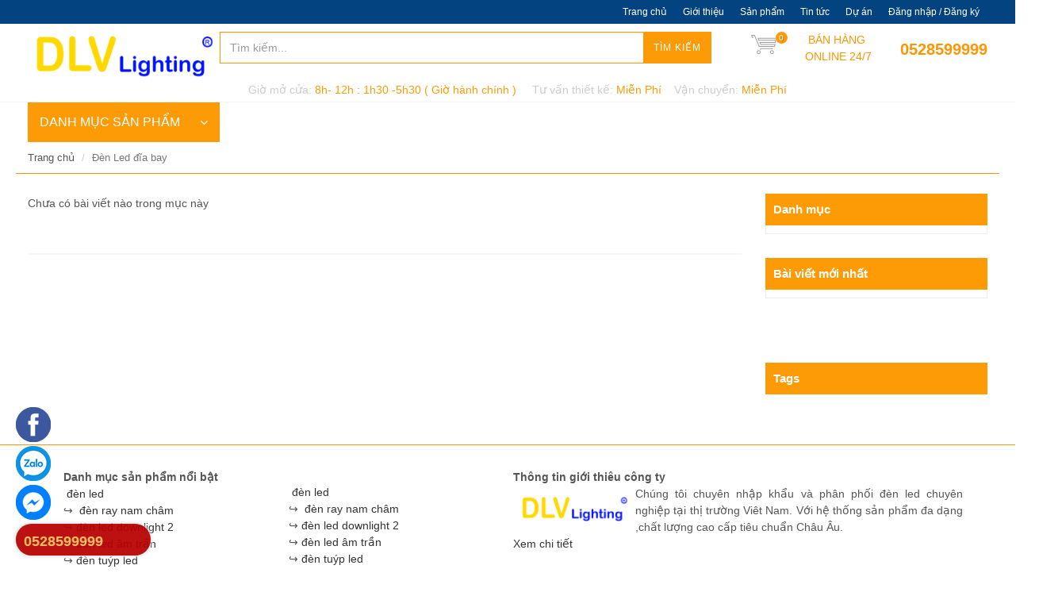

--- FILE ---
content_type: text/html; charset=utf-8
request_url: https://www.denledviet.com.vn/den-led-dia-bay
body_size: 16978
content:
<!DOCTYPE html>
<!--[if lt IE 7]><html class="no-js lt-ie9 lt-ie8 lt-ie7" lang="en"> <![endif]-->
<!--[if IE 7]><html class="no-js lt-ie9 lt-ie8" lang="vi"> <![endif]-->
<!--[if IE 8]><html class="no-js lt-ie9" lang="vi"> <![endif]-->
<!--[if IE 9 ]><html class="ie9 no-js"> <![endif]-->
<!--[if (gt IE 9)|!(IE)]><!--> <html dir="ltr" lang="vi"> <!--<![endif]-->
<head>
	<meta name="google-site-verification" content="cREo8Q_znZepTcsfa0JrpxQ8TYwhhQX8sqrrKMgfIas" />
	<meta name="google-site-verification" content="FKRxWHE58s2jdMASheH6V7M9IPvJO3jWq5vuHKJOT1E" />
	<link rel="shortcut icon" href="//bizweb.dktcdn.net/100/101/043/themes/151884/assets/favicon.png?1711441917861" type="image/png" />
<!-- <meta charset="utf-8" /> -->
<meta http-equiv="content-type" content="text/html; charset=UTF-8">
<!--[if IE]><meta http-equiv='X-UA-Compatible' content='IE=edge,chrome=1' /><![endif]-->
<meta http-equiv="content-language" content="vi">

<title>
	Đèn Led đĩa bay 
</title>


<meta name="description" content="">


 <meta name="p:domain_verify" content="0c76e792c24d26542381b3c7491dc4b6"/>
<meta name="msvalidate.01" content="47A76F3AD8EB1BB063A1591677EE9C3D" />
<meta name="language" content="vietnamese">
<link rel="canonical" href="https://www.denledviet.com.vn/den-led-dia-bay" />
<meta content='width=device-width, initial-scale=1.0, maximum-scale=2.0, user-scalable=0' name='viewport' />

	<!-- Product meta ================================================== -->
	


  <meta property="og:type" content="website" />
  <meta property="og:title" content="Đ&#232;n Led đĩa bay" />
  
    <meta property="og:image" content="http://bizweb.dktcdn.net/100/101/043/themes/151884/assets/logo.png?1711441917861" />
    <meta property="og:image" content="https://bizweb.dktcdn.net/100/101/043/themes/151884/assets/logo.png?1711441917861" />
  



<meta property="og:description" content="" />

<meta property="og:url" content="https://www.denledviet.com.vn/den-led-dia-bay" />
<meta property="og:site_name" content="Đèn Led Cao Cấp" />

	<style>

		.revo-slider-emphasis-text {
			font-size: 58px;
			font-weight: 700;
			letter-spacing: 1px;
			font-family: 'Raleway', sans-serif;
			padding: 15px 20px;
			border-top: 2px solid #FFF;
			border-bottom: 2px solid #FFF;
		}

		.revo-slider-desc-text {
			font-size: 20px;
			font-family: 'Lato', sans-serif;
			width: 650px;
			text-align: center;
			line-height: 1.5;
		}

		.revo-slider-caps-text {
			font-size: 16px;
			font-weight: 400;
			letter-spacing: 3px;
			font-family: 'Raleway', sans-serif;
		}

	</style>
	<script>
	var Bizweb = Bizweb || {};
	Bizweb.store = 'denledviet.mysapo.net';
	Bizweb.id = 101043;
	Bizweb.theme = {"id":151884,"name":"denledviet","role":"main"};
	Bizweb.template = 'blog';
	if(!Bizweb.fbEventId)  Bizweb.fbEventId = 'xxxxxxxx-xxxx-4xxx-yxxx-xxxxxxxxxxxx'.replace(/[xy]/g, function (c) {
	var r = Math.random() * 16 | 0, v = c == 'x' ? r : (r & 0x3 | 0x8);
				return v.toString(16);
			});		
</script>
<script>
	(function () {
		function asyncLoad() {
			var urls = ["https://collectionfilter.sapoapps.vn/genscript/script.js?store=denledviet.mysapo.net"];
			for (var i = 0; i < urls.length; i++) {
				var s = document.createElement('script');
				s.type = 'text/javascript';
				s.async = true;
				s.src = urls[i];
				var x = document.getElementsByTagName('script')[0];
				x.parentNode.insertBefore(s, x);
			}
		};
		window.attachEvent ? window.attachEvent('onload', asyncLoad) : window.addEventListener('load', asyncLoad, false);
	})();
</script>


<script>
	window.BizwebAnalytics = window.BizwebAnalytics || {};
	window.BizwebAnalytics.meta = window.BizwebAnalytics.meta || {};
	window.BizwebAnalytics.meta.currency = 'VND';
	window.BizwebAnalytics.tracking_url = '/s';

	var meta = {};
	
	
	for (var attr in meta) {
	window.BizwebAnalytics.meta[attr] = meta[attr];
	}
</script>

	
		<script src="/dist/js/stats.min.js?v=96f2ff2"></script>
	



<!-- Global Site Tag (gtag.js) - Google Analytics -->
<script async src="https://www.googletagmanager.com/gtag/js?id=GA_TRACKING_ID"></script>
<script>
  window.dataLayer = window.dataLayer || [];
  function gtag(){dataLayer.push(arguments);}
  gtag('js', new Date());

  gtag('config', 'GA_TRACKING_ID');
</script>
<script>

	window.enabled_enhanced_ecommerce = false;

</script>






<script>
	var eventsListenerScript = document.createElement('script');
	eventsListenerScript.async = true;
	
	eventsListenerScript.src = "/dist/js/store_events_listener.min.js?v=1b795e9";
	
	document.getElementsByTagName('head')[0].appendChild(eventsListenerScript);
</script>






	<!-- Bizweb plugins END -->

<!-- shop-asset -->
<!-- Fonts START -->
<link href="//fonts.googleapis.com/css?family=Open+Sans:300,400,600,700|Lato+Sans+Narrow|Source+Sans+Pro:200,300,400,600,700,900&amp;subset=all" rel="stylesheet" type="text/css">
<link href="//fonts.googleapis.com/css?family=Source+Sans+Pro:200,300,400,600,700,900&amp;subset=all" rel="stylesheet" type="text/css">  
<!-- Fonts END -->
<link href="//bizweb.dktcdn.net/100/101/043/themes/151884/assets/bootstrap.css?1711441917861" rel="stylesheet" type="text/css" media="all" />
<link href="//bizweb.dktcdn.net/100/101/043/themes/151884/assets/style.css?1711441917861" rel="stylesheet" type="text/css" media="all" />
<link href="//bizweb.dktcdn.net/100/101/043/themes/151884/assets/dark.css?1711441917861" rel="stylesheet" type="text/css" media="all" />
<link href="//bizweb.dktcdn.net/100/101/043/themes/151884/assets/font-icons.css?1711441917861" rel="stylesheet" type="text/css" media="all" />
<link href="//bizweb.dktcdn.net/100/101/043/themes/151884/assets/animate.css?1711441917861" rel="stylesheet" type="text/css" media="all" />
<link href="//bizweb.dktcdn.net/100/101/043/themes/151884/assets/magnific-popup.css?1711441917861" rel="stylesheet" type="text/css" media="all" />
<link href="//bizweb.dktcdn.net/100/101/043/themes/151884/assets/font_default.css?1711441917861" rel="stylesheet" type="text/css" media="all" />

<link href="//bizweb.dktcdn.net/100/101/043/themes/151884/assets/responsive.css?1711441917861" rel="stylesheet" type="text/css" media="all" />

<script src="//bizweb.dktcdn.net/100/101/043/themes/151884/assets/jquery.js?1711441917861" type="text/javascript"></script>
<script src="//bizweb.dktcdn.net/100/101/043/themes/151884/assets/jquery.gmap.js?1711441917861" type="text/javascript"></script>
<script src="//bizweb.dktcdn.net/100/101/043/themes/151884/assets/plugins.js?1711441917861" type="text/javascript"></script>



<!-- Egany custom style -->
<link href="//bizweb.dktcdn.net/100/101/043/themes/151884/assets/custom_style.css?1711441917861" rel="stylesheet" type="text/css" media="all" />

<!-- External JavaScripts
============================================= -->

<!-- SLIDER REVOLUTION 4.x SCRIPTS  -->
<script src="//bizweb.dktcdn.net/100/101/043/themes/151884/assets/jquery.themepunch.tools.min.js?1711441917861" type="text/javascript"></script>
<script src="//bizweb.dktcdn.net/100/101/043/themes/151884/assets/jquery.themepunch.revolution.min.js?1711441917861" type="text/javascript"></script>

<!-- SLIDER REVOLUTION 4.x CSS SETTINGS -->
<link href="//bizweb.dktcdn.net/100/101/043/themes/151884/assets/settings.css?1711441917861" rel="stylesheet" type="text/css" media="all" />

<!-- Bizweb plugins BEGIN -->
<script src="//bizweb.dktcdn.net/assets/themes_support/option-selectors.js" type="text/javascript"></script>
<!-- script.js -->
<!--<script src="//bizweb.dktcdn.net/100/101/043/themes/151884/assets/script.js?1711441917861" type="text/javascript"></script>-->

<!-- BEGIN products scripts --> 
<script src="//bizweb.dktcdn.net/100/101/043/themes/151884/assets/fly-to-cart-aothun.js?1711441917861" type="text/javascript"></script>
<!-- END products scripts -->

<!-- BEGIN fancy box -->
<link href="//bizweb.dktcdn.net/100/101/043/themes/151884/assets/jquery.fancybox.css?1711441917861" rel="stylesheet" type="text/css" media="all" />
<script src="//bizweb.dktcdn.net/100/101/043/themes/151884/assets/jquery.fancybox.pack.js?1711441917861" type="text/javascript"></script>
<!-- END fancy box -->

<!-- pwg slider -->
<link href="//bizweb.dktcdn.net/100/101/043/themes/151884/assets/pgwslideshow.min.css?1711441917861" rel="stylesheet" type="text/css" media="all" />
<script src="//bizweb.dktcdn.net/100/101/043/themes/151884/assets/pgwslideshow.min.js?1711441917861" type="text/javascript"></script>


	
	<script>
  (function(i,s,o,g,r,a,m){i['GoogleAnalyticsObject']=r;i[r]=i[r]||function(){
  (i[r].q=i[r].q||[]).push(arguments)},i[r].l=1*new Date();a=s.createElement(o),
  m=s.getElementsByTagName(o)[0];a.async=1;a.src=g;m.parentNode.insertBefore(a,m)
  })(window,document,'script','https://www.google-analytics.com/analytics.js','ga');

  ga('create', 'UA-46473778-1', 'auto');
  ga('send', 'pageview');

</script>
<link href="//bizweb.dktcdn.net/100/101/043/themes/151884/assets/cf-stylesheet.css?1711441917861" rel="stylesheet" type="text/css" media="all" />
</head>

<body class="stretched " data-loader='3'>
	
	<div class='body_overlay'	></div>
	<script>
	//get_viewed_items_html...  
	function get_viewed_items_html($current_product)
	{
		// saving current viewed-item 
		var jsonProducts = sessionStorage.getItem('products_viewed'); 
		var arrPro = {}; 
		if( jsonProducts != null  ) 
			arrPro = JSON.parse( jsonProducts );  
		else
		{
			sessionStorage.removeItem('products_viewed'); 
			sessionStorage.removeItem('products_viewed_indexing'); // must-have this LOC 
		}

		// var $current_product = null; // $current_product object, ko phải string...   
		if($current_product != null && arrPro[$current_product.id] == null) // null / undefined 
		{ 
			arrPro[$current_product.id] = $current_product;   
			sessionStorage.setItem('products_viewed', JSON.stringify( arrPro ));  // 


			// saving current index 
			var jsonProIndex = sessionStorage.getItem('products_viewed_indexing'); 

			var arrProIndex = []; 
			if( jsonProIndex != null )  
				arrProIndex = JSON.parse( jsonProIndex );  
			arrProIndex.push($current_product.id);  
			sessionStorage.setItem('products_viewed_indexing', JSON.stringify( arrProIndex ));  // 

		}

		var jsonProIndex = sessionStorage.getItem('products_viewed_indexing'); 
		var jsonProducts = sessionStorage.getItem('products_viewed'); 
		var arrProIndex = []; 
		var $strHTML = ''; 
		var $countViewedItem = 0; 
		var $intMaxViewedItems = ''; 
		if($intMaxViewedItems == '')
			$intMaxViewedItems = 3; 
		else 
			$intMaxViewedItems = parseInt($intMaxViewedItems); 
		if(jsonProIndex != null & jsonProducts != null & $current_product != null )
		{
			//parse indexing, products...  
			arrProIndex = JSON.parse(jsonProIndex);   
			arrPro = JSON.parse( jsonProducts );   

			// assign count_items = 0;
			for (i=0; i<arrProIndex.length; i++ )
			{

				$strProID = arrProIndex[i];  
				if( $current_product.id != $strProID && $strProID != null && $countViewedItem < $intMaxViewedItems)
				{ 

					var product_viewed = arrPro[$strProID]; 
					//console.log(product_viewed);
					var price = Bizweb.formatMoney(product_viewed.price, "{{amount_no_decimals_with_comma_separator}}₫") + '</b>';
					var compare_price = Bizweb.formatMoney(product_viewed.compare_at_price, "{{amount_no_decimals_with_comma_separator}}₫") + '</b>'; 
					var old_price = '';
					if (product_viewed.price < product_viewed.compare_at_price) {
						old_price = '<del>'+compare_price+'</del>';
					}
					// for (img_idx ; i<product_viewed.images.length; img_idx++) 

					$bo_found = true;  
					//product_viewed['images'][0]; 
					//==JSON.parse(localStorage.getItem('products_viewed'))['1000302443']['images'][0]		
					$strHTML += '<div class="spost clearfix"> <div class="entry-image">'
						+'<a href="'+ product_viewed.alias + '" title="'+ product_viewed.name + '">'  
						+' <img' 
						+ ' u="image" '
						+' src="'+ product_viewed['images'][0].src + '"'
						+' alt="'+ product_viewed.name + '"'
						+ ' data-big="'+ product_viewed['images'][0] + '"'
						+' data-title="'+ product_viewed.name + '"'
						+' data-description="'+ product_viewed.name + '"'
					// +'data_shape_color_code="'+ str_shape_color + '"' 
					// +'data_shape_code="'+ arrName[0] + '"' 
					// +'data_color_code="'+ arrName[1] + '" 
						+'/>' 
						+'</a>'
						+'</div>'
						+'<div class="entry-c">'
						+'<div class="entry-title">'
						+'<h4><a href="'+ product_viewed.alias +'">'+ product_viewed.name +'</a></h4>'
						+'</div>'
						+'<ul class="entry-meta"><li class="color">'+ old_price +'<ins> '+price+'</ins></li></ul>'

						+'</div></div>'

					// console.log($strHTML);

					$countViewedItem = $countViewedItem + 1; 

				} //  
			} // endfor: arrProIndex   
		} // endif: jsonProIndex

		return $strHTML; 
	}// get_vied_items_html


	/*** add to cart ***/

	// <<<<<< product BEGIN  
	function refreshProductSelections($tagSelectOption0, $option0, $tagSelectOption1 , $option1, $tagSelectOption2, $option2) 
	{
		if($option0 != null && $option0 != '')
		{ 	
			//change option 0  
			$($tagSelectOption0 + ' option[value="'+$option0+'"]').prop('selected', true); // option-0 => Shape...  okok 
			$($tagSelectOption0).change(); 
		}


		if($option1 != null && $option1 != '')
		{ 
			//change option 1  
			$($tagSelectOption1 + ' option[value="'+$option1+'"]').prop('selected', true); // option-1 => Color...  okok 
			$($tagSelectOption1).change();  
		}
		if($option2 != null && $option2 != '')
		{ 
			//change option 2
			$($tagSelectOption2 + ' option[value="'+$option2+'"]').prop('selected', true); // option-1 => Color...  okok 
			$($tagSelectOption2).change();  
		}
	}

	function update_variant(variant, $tagPrice, $tagPriceCompare, $tagAddToCart, $tagProductSection) 
	{
		//console.log(Bizweb.formatMoney(variant.price, "{{amount_no_decimals_with_comma_separator}}₫"));
		var $unit_price = 0; 
		var $unit_price_compare = 0; 
		
		$unit_price = variant.price;
		if(variant.price < variant.compare_at_price){
			$unit_price_compare = variant.compare_at_price;  
			var sale = '-' + Math.round((variant.compare_at_price - variant.price)/variant.compare_at_price*100) + '%';
			$($tagProductSection).find('.sale-flash').html(sale);

			//show onsale label
			$($tagProductSection).find('.sale-flash').removeClass('hidden');  
		} else{

			//hide onsale label... nono: find matching ids: ('[id^="ProductDetails"]')  
			$($tagProductSection).find('.sale-flash').addClass('hidden');  
		}
		if(variant != null && variant.available==true )
		{ 
			//console.log(Bizweb.formatMoney(variant.price, "{{amount_no_decimals_with_comma_separator}}₫"));


			$($tagAddToCart).html('Thêm vào giỏ'); 
			$($tagAddToCart).removeAttr('disabled');  
		}   
		else{

			$($tagAddToCart).html('Hết hàng'); 
			$($tagAddToCart).prop('disabled', true); 
		}

		var $strUnitPrice = Bizweb.formatMoney($unit_price,"{{amount_no_decimals_with_comma_separator}}₫");  // ''  shop.money_format
		//console.log($strUnitPrice);
		var $strUnitPriceCompare = Bizweb.formatMoney($unit_price_compare,"{{amount_no_decimals_with_comma_separator}}₫");  // ''  shop.money_format
		$($tagPrice).html($strUnitPrice); 
		if($unit_price_compare > 0)
		{
			$($tagPriceCompare).html($strUnitPriceCompare);   
		}
		else 
			$($tagPriceCompare).html('');   

		$($tagProductSection).find('.unit_price_not_formated').val($unit_price);    
		// update_total();
	}

	//ajax: add to cart 
	function addItem(form_id, fly_img) {

		$.ajax({
			type: 'POST',
			url: '/cart/add.js',
			dataType: 'json',
			async: false,
			data: $('#'+form_id).serialize(),
			success: onSuccess(fly_img, '#'+form_id),
			error: onError,
			cache: false
		});
	}

	onSuccess = function(fly_img, form_id) {
		flyToElement($(fly_img), $('.top-cart-block')); 

		//update top cart: qty, total price
		var $product_page = $(form_id).parents('[class^="product-page"]'); 
		var quantity = parseInt($product_page.find('[name="quantity"]').val(), 10) || 1;
		var $item_qty_new = 0; 
		var $item_price_new = 0; 
		var $item_price_increase = 0; 
		var $boUpdated = false; 

		//insert "no_item" html  
		if($('.top-cart-block .top-cart-content .top-cart-item').size() <= 0) 
		{
			$('.top-cart-block .top-cart-content').html(top_cart_no_item);  
		} 
		//update items 
		$('.top-cart-block .top-cart-content .top-cart-item').each(function(){
			if($(this).find('.item_id').val() == $product_page.find('[name="variantId"]').val() ){
				$item_qty_new = parseInt($(this).find('.item_qty').val()) + quantity ;
				$item_price_single = parseFloat($(this).find('.item_unit_price_not_formated').val());
				$item_price_new = $item_qty_new * $item_price_single;   

				$item_price_increase = quantity * parseFloat($(this).find('.item_unit_price_not_formated').val());   
				$(this).find('.item_qty').val($item_qty_new);  // !!!
				$(this).find('.top-cart-item-quantity').html('x ' + $item_qty_new); 
				$(this).find('.top-cart-item-price').html(Bizweb.formatMoney($item_price_new,"{{amount_no_decimals_with_comma_separator}}₫"));  // ''  shop.money_format
				$boUpdated = true; // updated item 
			} 
		});

		if($boUpdated == false){ // current item is not existed!!!  
			var $proURL = $product_page.find('.product_url').val();
			var $proTitle = $product_page.find('.product_title_hd').val();
			var $proUnitPrice = parseFloat($product_page.find('.unit_price_not_formated').val());
			var $strNewItem = '<div class="top-cart-item clearfix">'
			+ ' <input type="hidden" class="item_id" value="'+ $product_page.find('[name="variantId"]').val() +'"></input>'  
			+ ' <input type="hidden" class="item_qty" value="'+ quantity +'"></input>' 
			+ ' <input type="hidden" class="item_unit_price_not_formated" value="'+ $proUnitPrice +'"></input>' 

			+ '<div class="top-cart-item-image">'
			+ ' <a href="'+ $proURL +'"><img src="'+ $product_page.find('.product_img_small').val() +'" alt="'+ $proTitle +'" ></a>'
			+ '</div>'
			+ '<div class="top-cart-item-desc">'
			//+ ' <span class="cart-content-count">x'+ quantity +'</span>'
			+ '<a href="'+ $proURL +'">' + $proTitle + '</a>'
			+ '<span class="top-cart-item-price">'+ Bizweb.formatMoney(($proUnitPrice * quantity),"{{amount_no_decimals_with_comma_separator}}₫") + '</span>' 
			+ '<span class="top-cart-item-quantity">x '+ quantity +'</span>'
			+ ' </div>'
			+ '</div>';
			$('.top-cart-block .top-cart-content .top-cart-items').append($strNewItem); 
			$item_price_increase = $proUnitPrice * quantity; 

		}  
		//check is emptiness...   
		check_topcart_empty();  

		//update total 
		var $quantity_new = parseInt($('.top-cart-block #top-cart-trigger span').text()) + quantity;  
		var $price_new = parseFloat($('.top-cart-block .top_cart_total_price_not_format').val()) + $item_price_increase;  
		$('.top-cart-block .top_cart_total_price_not_format').val($price_new);  // !!!
		$('.top-cart-block #top-cart-trigger span').html($quantity_new); 
		$('.top-cart-block .top-checkout-price').html(Bizweb.formatMoney($price_new,"{{amount_no_decimals_with_comma_separator}}₫"));
		$('.cart_total').html(Bizweb.formatMoney($price_new,"{{amount_no_decimals_with_comma_separator}}₫"));

	};

	var onError = function() {
	}

	var top_cart_empty = '<div> Chưa có sản phẩm trong giỏ!</div>';  
	var top_cart_no_item = ''; 
	function check_topcart_empty(){  

		//Bạn chưa mua sản phẩm nào! 
		if($('.top-cart-block .top-cart-content .top-cart-item').size() <= 0) 
		{		
			top_cart_no_item = $('.top-cart-block .top-cart-content').html();   
			$('.top-cart-block .top-cart-content').html(top_cart_empty); 
			$('.top-cart-block .top-cart-content').css('width', '200px'); 
		}
		else{
			//remove width, okok!!! 
			$('.top-cart-block .top-cart-content').css('width', '');
		}
	}
	jQuery(document).ready(function($){

		//select first size&color. 
		//second item: $($("#colorPicker option").get(1))...  
		$("#sizePicker option:first").attr('selected', 'selected'); 
		$("#colorPicker option:first").attr('selected', 'selected'); 

		// function: choose size  
		$('#option-0 select').change(function(){
			var $size = $(this).val(); 
			var $color = $('#option-1 select').val();
			var $material	= $('#option-2 select').val();
			var $tagSelectOption0 = '#product-select-option-0'; 
			var $tagSelectOption1 = '#product-select-option-1'; 
			var $tagSelectOption2 = '#product-select-option-2'; 

			refreshProductSelections($tagSelectOption0, $size, $tagSelectOption1 , $color,$tagSelectOption2 , $material);
		});

		// function: choose color  
		$('#option-1 select').change(function(){
			var $size = $('#option-0 select').val(); 
			var $color = $(this).val();
			var $material	= $('#option-2 select').val();  
			var $tagSelectOption0 = '#product-select-option-0'; 
			var $tagSelectOption1 = '#product-select-option-1'; 
			var $tagSelectOption2 = '#product-select-option-2'; 

			refreshProductSelections($tagSelectOption0, $size, $tagSelectOption1 , $color,$tagSelectOption2 , $material);
		});

		// function: choose material
		$('#option-2 select').change(function(){
			var $size = $('#option-0 select').val(); 
			var $color = $('#option-1 select').val();
			var $material = $(this).val();  
			var $tagSelectOption0 = '#product-select-option-0'; 
			var $tagSelectOption1 = '#product-select-option-1'; 
			var $tagSelectOption2 = '#product-select-option-2';

			refreshProductSelections($tagSelectOption0, $size, $tagSelectOption1 , $color,$tagSelectOption2 , $material);
		});


		//second item: $($("#colorPicker option").get(1))...  
		$("#option-0 select option:first").attr('selected', 'selected'); 
		$("#option-1 select option:first").attr('selected', 'selected'); 
		$("#option-2 select option:first").attr('selected', 'selected'); 
		var $size = $("#option-0 select option:first").val(); 
		var $color = $("#option-1 select option:first").val();
		var $material	= $("#option-2 select option:first").val();
		var $tagSelectOption0 = '#product-select-option-0'; 
		var $tagSelectOption1 = '#product-select-option-1'; 
		var $tagSelectOption2 = '#product-select-option-2'; 

		refreshProductSelections($tagSelectOption0, $size, $tagSelectOption1 , $color,$tagSelectOption2 , $material);


		//add to cart 
		$("#addtocart").on('click', function(e) {  //.click(function(e){ // 
			e.preventDefault();
			addItem('ProductDetailsForm', '.product-main-image .slider-wrap img');

		}); 

		//add to cart for QuickView
		$("#addtocartQV").on('click', function(e) {  //.click(function(e){ // 

			e.preventDefault();
			addItem('ProductDetailsFormQV', '#product-pop-up .product-main-image img');

		}); 

		//check empty for top-cart... 
		check_topcart_empty(); 

		//change qty... 
		$('.product-quantity input.quantity').on('change', function(){
			var $qty = parseInt($(this).val()); 
			if($qty <= 0){
				$(this).parents('[class^="product-page"]').find('[id^="addtocart"]').addClass('disabled'); 
			}
			else{
				$(this).parents('[class^="product-page"]').find('[id^="addtocart"]').removeClass('disabled'); 
			}
		});

	});
	// >>>>>> product END
</script>
	<!-- Document Wrapper
============================================= -->
	<div id="wrapper" class="clearfix"> <!-- style="animation-duration: 1.5s; opacity: 1;"-->

		

		
		
		
		
		<!-- Top Bar
============================================= -->
		
		<div id="top-bar" class="">
	<div class="container clearfix">
		

		<div class="col_half col_last fright nobottommargin top_link_wrapper">

			<!-- Top Links
============================================= -->
			<div class="top-links">
				<ul>
					
					<li><a href='/'>Trang chủ</a></li>
										<li><a href='/gioi-thieu-1'>Giới thiệu</a></li>
										<li><a href='/collections/all'>Sản phẩm</a></li>
										<li><a href='/tin-tuc'>Tin tức</a></li>

						<li><a href='du-an-den-led'>Dự án</a></li>
										


					
					<li><a href='/account/login'>Đăng nhập / Đăng ký</a></li>
					

				</ul>
			</div><!-- .top-links end -->

		</div>

	</div>

</div>    
		
		<!-- #top-bar end -->

		<!-- Header
============================================= -->
		<header id="header">

	<div id="header-wrap">

		<div class="container clearfix">

			<!--<div id="primary-menu-trigger"><i class="icon-reorder"></i></div>-->

			<!-- Logo
============================================= -->
			
			<div id="logo" class='col-md-3 nopadding'>
				<a href="/" class="standard-logo" data-dark-logo="//bizweb.dktcdn.net/100/101/043/themes/151884/assets/logo.png?1711441917861"><img src="//bizweb.dktcdn.net/100/101/043/themes/151884/assets/logo.png?1711441917861" alt="Đèn Led đĩa bay"></a>
				<a href="/" class="retina-logo" data-dark-logo="//bizweb.dktcdn.net/100/101/043/themes/151884/assets/logo.png?1711441917861"><img src="//bizweb.dktcdn.net/100/101/043/themes/151884/assets/logo.png?1711441917861" alt="Đèn Led đĩa bay"></a>
			</div><!-- #logo end -->
			
			
			<!-- 
			
-->
			

			<!-- Top Search
============================================= -->
			<a href="#menu-toggle" class="btn btn-default hidden-lg hidden-md" id="menu-toggle">
				<i class='icon-reorder'></i>
				<span>MENU</span>
			</a>
			<!-- Top Search
============================================= -->
<div class='top_search col-md-9 col-xs-12'>
	
	<form action="/search" method='get' class='col-sm-8 form-inline nopadding nomargin'>
		<input type="text" name="query" class="form-control col-md-8 search_input" placeholder="Tìm kiếm...">
		<button class='button'>Tìm kiếm</button>
	</form>
	<div id="top-cart" class='top-cart-block col-md-1 nopadding'>
	<a href="/cart" id="top-cart-trigger"><img src='//bizweb.dktcdn.net/100/101/043/themes/151884/assets/cart_bg.png?1711441917861' ><span class='top_cart_qty'>0</span>
	</a>
	<div class="top-cart-content">
		<div class="top-cart-title">
			<h4>Giỏ hàng</h4>
		</div>
		<div class="top-cart-items">
			
		</div>
		<div class="top-cart-action clearfix">
			<span class="fleft top-checkout-price">0₫</span>
			<input type="hidden" class="top_cart_total_price_not_format" value="0" />
			<button onclick='window.location.href="/cart"' class="button button-small nomargin fright">Xem giỏ hàng</button>
		</div>

	</div>
</div>
	
	<!--<a class='top_hotline col-sm-3 hidden-sm hidden-xs nopadding' href='tel:0528599999'><img src='//bizweb.dktcdn.net/100/101/043/themes/151884/assets/top_hotline.png?1711441917861' height="50" /></a> -->
	
	<div class="top_hotline col-sm-3 hidden-sm hidden-xs nopadding" style="color:#FF9500;text-align:left;">
		&nbsp;&nbsp; &nbsp;BÁN HÀNG <br> &nbsp;&nbsp;&nbsp;ONLINE 24/7
		<div style="font-color: #FA5F22;line-height:22px;float: right;margin-top: -10px;font-weight: bold;/* margin-left: 13px; */">
	<a style="color:#FF9500;" class="top_hotline col-sm-3 hidden-sm hidden-xs nopadding" href="tel:0528599999">0528599999</a>
		</div>
	</div>
	
</div>

<!-- #top-search end -->


<!-- top link trigger --->
<a href='#' id='top_link_trigger' class='hidden-lg hidden-md'><i class='icon-ellipsis-vertical'></i></a>
<!-- end top link trigger --->
<script>
	$("#sidebar-wrapper ul li a span").click(function( event ) {
		event.preventDefault();
		var li = $(this).parents('li');
		li.children('ul').toggle('slow');
	});
</script>
			<!-- #primary-menu end -->
			
			
			<div class="vmtthoigian" style="color:#ccc; background-color:#fff;    text-align: center;height:25px;clear: both;">
			<span style="margin-left:25px;">Giờ mở cửa:<span style="color:#FD9B06;"> 8h- 12h : 1h30 -5h30 ( Giờ hành chính )</span></span>
			&nbsp;&nbsp;&nbsp;
			<span>Tư vấn thiết kế: <span style="color:#FD9B06;">Miễn Phí</span></span>&nbsp;&nbsp;&nbsp;
				<span>Vận chuyển:<span style="color:#FD9B06;"> Miễn Phí</span></span>
			
		<!--	<img style="" src="https://bizweb.dktcdn.net/100/080/729/files/vmt-top-banner-1d3a4924-1bad-42ae-8356-ae315a4dd726.jpg?v=1465952866187" alt=""> 
		-->
		</div> 
			
			

		</div>
		
		
		
		
		

	</div>

</header>        
		<!-- #header end -->
		<div class='container slide_wrapper'>
	<!-- left menu -->
	








<div class="panel-group left_menu" id='left_menu'>
	<div class="panel-heading">
		<h4 class="panel-title">
			<a data-toggle="collapse" href="#collapse1">DANH MỤC SẢN PHẨM <i class='icon-angle-down' ></i></a>
		</h4>
	</div>

	<div id="collapse1" class="panel-collapse collapse">
		<div class="panel-body">
			<ul class='nav nav-pills nav-stacked'>
				
				
				
				
				
				
				<li class = ' menu'>
					<a class='menu' href="/thanh-nhom-profile">
						
						<span class="menu_title">Thanh Nhôm Profile</span>
					</a>
				</li>
				
				
				
				
				
				
				<li class = ' menu'>
					<a class='menu' href="/den-ray-nam-cham">
						
						<span class="menu_title">Đèn ray nam châm</span>
					</a>
				</li>
				
				
				
				
				
				
				<li class = ' menu'>
					<a class='menu' href="/den-led-spotlight">
						
						<span class="menu_title">Đèn led spotlight</span>
					</a>
				</li>
				
				
				
				
				
				
				<li class = ' menu'>
					<a class='menu' href="/day-nhua-deo-cho-den-led">
						
						<span class="menu_title">Dây nhựa dẻo cho đèn led</span>
					</a>
				</li>
				
				
				
				
				
				
				<li class=' menu'>
					<a class='menu' href="/den-led-day">
						
						<span class="menu_title">Đèn Led dây</span>
						<i class='icon-angle-right arrow'></i>
					</a>
					<ul class='submenu'>
						<div class='submenu_padding'>
							

							<!--1-->
							
							

							
							<li class=''><a class='sub-menu' href="/den-led-day-220v"><div>Đèn Led Dây 220V</div></a></li>
							
							

							<!--2-->
							
							

							
							<li class=''><a class='sub-menu' href="/den-led-day-12v"><div>Đèn Led Dây 12V</div></a></li>
							
							

							<!--3-->
							
							

							
							<li class=''><a class='sub-menu' href="/den-led-day-24v"><div>ĐÈN LED DÂY 24V</div></a></li>
							
							
						</div>
					</ul>
				</li>
				
				
				
				
				
				
				<li class = ' menu'>
					<a class='menu' href="/cam-bien">
						
						<span class="menu_title">Cảm biến</span>
					</a>
				</li>
				
				
				
				
				
				
				<li class = ' menu'>
					<a class='menu' href="/nguon-12v-va-24v">
						
						<span class="menu_title">Nguồn đèn led</span>
					</a>
				</li>
				
				
				
				
				
				
				<li class=' menu'>
					<a class='menu' href="/den-led-downlight">
						
						<span class="menu_title">Đèn Led Downlight</span>
						<i class='icon-angle-right arrow'></i>
					</a>
					<ul class='submenu'>
						<div class='submenu_padding'>
							

							<!--1-->
							
							

							
							<li class=''><a class='sub-menu' href="/den-led-downlight-am-tran-thuong"><div>Đèn Led Downlight Âm Trần Thường</div></a></li>
							
							

							<!--2-->
							
							

							
							<li class=''><a class='sub-menu' href="/den-led-downlight-sieu-mong"><div>Đèn Led Downlight Âm Trần Siêu Mỏng</div></a></li>
							
							

							<!--3-->
							
							

							
							<li class=''><a class='sub-menu' href="/den-led-downlight-ong-bo"><div>Đèn Led Ống Bơ</div></a>
								<ul>
									
									<li class=''><a href="/den-led-spotlight"><div>Đèn led spotlight</div></a></li>
									
								</ul>
							</li>
							
							

							<!--4-->
							
							

							
							<li class=''><a class='sub-menu' href="/den-led-downlight-am-tran-mat-vuong"><div>Đèn Led Downlight Âm Trần Mặt Vuông</div></a></li>
							
							
						</div>
					</ul>
				</li>
				
				
				
				
				
				
				<li class = ' menu'>
					<a class='menu' href="/den-led-panel-tam">
						
						<span class="menu_title">Đèn Led Panel</span>
					</a>
				</li>
				
				
				
				
				
				
				<li class = ' menu'>
					<a class='menu' href="/den-led-thanh-ray">
						
						<span class="menu_title">Đèn Led Rọi Ray</span>
					</a>
				</li>
				
				
				
				
				
				
				<li class = ' menu'>
					<a class='menu' href="/den-led-op-tran">
						
						<span class="menu_title">Đèn Led Ốp Trần</span>
					</a>
				</li>
				
				
				
				
				
				
				<li class = ' menu'>
					<a class='menu' href="/den-led-bup-bulb">
						
						<span class="menu_title">Đèn Led Búp( Bulb)</span>
					</a>
				</li>
				
				
				
				
				
				
				<li class=' menu'>
					<a class='menu' href="/den-led-khac">
						
						<span class="menu_title">Đèn Led Khác</span>
						<i class='icon-angle-right arrow'></i>
					</a>
					<ul class='submenu'>
						<div class='submenu_padding'>
							

							<!--1-->
							
							

							
							<li class=''><a class='sub-menu' href="/phu-kien-den-led"><div>Phụ Kiện Đèn Led</div></a></li>
							
							

							<!--2-->
							
							

							
							<li class=''><a class='sub-menu' href="/den-led-trang-tri"><div>Đèn Led Trang Trí</div></a></li>
							
							

							<!--3-->
							
							

							
							<li class=''><a class='sub-menu' href="/den-led-ban-hoc"><div>Đèn Led Bàn Học</div></a></li>
							
							

							<!--4-->
							
							

							
							<li class=''><a class='sub-menu' href="/den-led-duoi-nuoc"><div>Đèn Led Âm Nước</div></a></li>
							
							

							<!--5-->
							
							

							
							<li class=''><a class='sub-menu' href="/den-led-op-tran"><div>Đèn Led ốp Trần</div></a></li>
							
							

							<!--6-->
							
							

							
							<li class=''><a class='sub-menu' href="/den-led-kho-dong-lanh"><div>Đèn Led Kho Đông Lạnh</div></a></li>
							
							

							<!--7-->
							
							

							
							<li class=''><a class='sub-menu' href="/den-led-duong"><div>Đèn Led Đường Phố</div></a></li>
							
							

							<!--8-->
							
							

							
							<li class=''><a class='sub-menu' href="/thiet-bi-nha-thong-minh"><div>Thiết Bị Nhà Thông Minh</div></a></li>
							
							

							<!--9-->
							
							

							
							<li class=''><a class='sub-menu' href="/den-led-chong-chay-no"><div>Đèn led chống cháy nổ</div></a></li>
							
							

							<!--10-->
							
							

							
							<li class=''><a class='sub-menu' href="/cam-bien"><div>Cảm biến</div></a></li>
							
							

							<!--11-->
							
							
						</div>
						<div class='submenu_padding'>
							

							
							<li class=''><a class='sub-menu' href="/nguon-12v-va-24v"><div>Nguồn 12V và 24V</div></a>
								<ul>
									
								</ul>
							</li>
							
							

							<!--12-->
							
							

							
							<li class=''><a class='sub-menu' href="/den-led-thanh-ly"><div>Đèn led thanh lý</div></a></li>
							
							

							<!--13-->
							
							

							
							<li class=''><a class='sub-menu' href="/den-led-am-san-dat"><div>Đèn led âm sàn - âm đất</div></a></li>
							
							
						</div>
					</ul>
				</li>
				
				
				
				
				
				
				<li class = ' menu'>
					<a class='menu' href="/choa-den">
						
						<span class="menu_title">Chóa đèn MR16</span>
					</a>
				</li>
				
				
			</ul>
		</div>
	</div>
</div>
<script>
	
</script>
	<!-- end left menu -->
	<div class='slider_wrap'>
		





















<nav id="primary-menu" class='style-5'>
	<ul>
		
		
		
		
		
		
		<li class = ''>
			<a href="/thanh-nhom-profile">
				<div>
					<div class='menu_icon hidden-xs hidden-sm'>
						
					</div>
					Thanh Nhôm Profile
				</div>
			</a>
		</li>
		
		
		
		
		
		
		<li class = ''>
			<a href="/den-ray-nam-cham">
				<div>
					<div class='menu_icon hidden-xs hidden-sm'>
						
					</div>
					Đèn ray nam châm
				</div>
			</a>
		</li>
		
		
		
		
		
		
		<li class = ''>
			<a href="/den-led-spotlight">
				<div>
					<div class='menu_icon hidden-xs hidden-sm'>
						
					</div>
					Đèn led spotlight
				</div>
			</a>
		</li>
		
		
		
		
		
		
		<li class = ''>
			<a href="/day-nhua-deo-cho-den-led">
				<div>
					<div class='menu_icon hidden-xs hidden-sm'>
						
					</div>
					Dây nhựa dẻo cho đèn led
				</div>
			</a>
		</li>
		
		
		
		
		
		

		
		
		
		
		
		
		
		
		
		
		

		

		
		
		
		
		
		

		

		
		
		
		
		
		

		

		
		
		
		
		
		

		

		
		
		
		
		
		

		

		
		
		
		
		
		

		

		
		
		
		
		
		

		

		
		
		
		
		
		

		

		
		
		
		
		
		

		

		
		
		
		
		
		

		

		

		
		<!-- normal sub menu -->
		<li class=''>
			<a class='menu' href="/den-led-day">
				<div>
					<div class='menu_icon hidden-xs hidden-sm'>
						
					</div>
					Đèn Led dây
				</div>
			</a>
			<i class='icon-angle-right hidden-lg hidden-md submenu_toggle' style='position:absolute; right: 0; font-size: 16px; width: 25px; margin:0;'></i>
			<ul>
				
				
				<li class=''><a class='sub-menu' href="/den-led-day-220v"><div>Đèn Led Dây 220V</div></a></li>
				
				
				
				<li class=''><a class='sub-menu' href="/den-led-day-12v"><div>Đèn Led Dây 12V</div></a></li>
				
				
				
				<li class=''><a class='sub-menu' href="/den-led-day-24v"><div>ĐÈN LED DÂY 24V</div></a></li>
				
				
			</ul>
		</li>
		<!-- end normal sub menu -->
		
		
		
		
		
		
		
		<li class = ''>
			<a href="/cam-bien">
				<div>
					<div class='menu_icon hidden-xs hidden-sm'>
						
					</div>
					Cảm biến
				</div>
			</a>
		</li>
		
		
		
		
		
		
		<li class = ''>
			<a href="/nguon-12v-va-24v">
				<div>
					<div class='menu_icon hidden-xs hidden-sm'>
						
					</div>
					Nguồn đèn led
				</div>
			</a>
		</li>
		
		
		
		
		
		

		
		
		
		
		
		
		
		
		
		
		

		

		
		
		
		
		
		

		

		
		
		
		
		
		

		

		
		
		
		
		
		

		

		
		
		
		
		
		

		

		
		
		
		
		
		

		

		
		
		
		
		
		

		

		
		
		
		
		
		

		

		
		
		
		
		
		

		

		
		
		
		
		
		

		

		

		
		<!-- normal sub menu -->
		<li class=''>
			<a class='menu' href="/den-led-downlight">
				<div>
					<div class='menu_icon hidden-xs hidden-sm'>
						
					</div>
					Đèn Led Downlight
				</div>
			</a>
			<i class='icon-angle-right hidden-lg hidden-md submenu_toggle' style='position:absolute; right: 0; font-size: 16px; width: 25px; margin:0;'></i>
			<ul>
				
				
				<li class=''><a class='sub-menu' href="/den-led-downlight-am-tran-thuong"><div>Đèn Led Downlight Âm Trần Thường</div></a></li>
				
				
				
				<li class=''><a class='sub-menu' href="/den-led-downlight-sieu-mong"><div>Đèn Led Downlight Âm Trần Siêu Mỏng</div></a></li>
				
				
				
				<li class=''><a class='sub-menu' href="/den-led-downlight-ong-bo"><div>Đèn Led Ống Bơ</div></a>
					<ul>
						
						<li class=''><a href="/den-led-spotlight"><div>Đèn led spotlight</div></a></li>
						
					</ul>
				</li>
				
				
				
				<li class=''><a class='sub-menu' href="/den-led-downlight-am-tran-mat-vuong"><div>Đèn Led Downlight Âm Trần Mặt Vuông</div></a></li>
				
				
			</ul>
		</li>
		<!-- end normal sub menu -->
		
		
		
		
		
		
		
		<li class = ''>
			<a href="/den-led-panel-tam">
				<div>
					<div class='menu_icon hidden-xs hidden-sm'>
						
					</div>
					Đèn Led Panel
				</div>
			</a>
		</li>
		
		
		
		
		
		
		<li class = ''>
			<a href="/den-led-thanh-ray">
				<div>
					<div class='menu_icon hidden-xs hidden-sm'>
						
					</div>
					Đèn Led Rọi Ray
				</div>
			</a>
		</li>
		
		
		
		
		
		
		<li class = ''>
			<a href="/den-led-op-tran">
				<div>
					<div class='menu_icon hidden-xs hidden-sm'>
						
					</div>
					Đèn Led Ốp Trần
				</div>
			</a>
		</li>
		
		
		
		
		
		
		<li class = ''>
			<a href="/den-led-bup-bulb">
				<div>
					<div class='menu_icon hidden-xs hidden-sm'>
						
					</div>
					Đèn Led Búp( Bulb)
				</div>
			</a>
		</li>
		
		
		
		
		
		

		
		
		
		
		
		
		
		
		
		
		

		

		
		
		
		
		
		

		

		
		
		
		
		
		

		

		
		
		
		
		
		

		

		
		
		
		
		
		

		

		
		
		
		
		
		

		

		
		
		
		
		
		

		

		
		
		
		
		
		

		

		
		
		
		
		
		

		

		
		
		
		
		
		

		

		

		
		<!-- normal sub menu -->
		<li class=''>
			<a class='menu' href="/den-led-khac">
				<div>
					<div class='menu_icon hidden-xs hidden-sm'>
						
					</div>
					Đèn Led Khác
				</div>
			</a>
			<i class='icon-angle-right hidden-lg hidden-md submenu_toggle' style='position:absolute; right: 0; font-size: 16px; width: 25px; margin:0;'></i>
			<ul>
				
				
				<li class=''><a class='sub-menu' href="/phu-kien-den-led"><div>Phụ Kiện Đèn Led</div></a></li>
				
				
				
				<li class=''><a class='sub-menu' href="/den-led-trang-tri"><div>Đèn Led Trang Trí</div></a></li>
				
				
				
				<li class=''><a class='sub-menu' href="/den-led-ban-hoc"><div>Đèn Led Bàn Học</div></a></li>
				
				
				
				<li class=''><a class='sub-menu' href="/den-led-duoi-nuoc"><div>Đèn Led Âm Nước</div></a></li>
				
				
				
				<li class=''><a class='sub-menu' href="/den-led-op-tran"><div>Đèn Led ốp Trần</div></a></li>
				
				
				
				<li class=''><a class='sub-menu' href="/den-led-kho-dong-lanh"><div>Đèn Led Kho Đông Lạnh</div></a></li>
				
				
				
				<li class=''><a class='sub-menu' href="/den-led-duong"><div>Đèn Led Đường Phố</div></a></li>
				
				
				
				<li class=''><a class='sub-menu' href="/thiet-bi-nha-thong-minh"><div>Thiết Bị Nhà Thông Minh</div></a></li>
				
				
				
				<li class=''><a class='sub-menu' href="/den-led-chong-chay-no"><div>Đèn led chống cháy nổ</div></a></li>
				
				
				
				<li class=''><a class='sub-menu' href="/cam-bien"><div>Cảm biến</div></a></li>
				
				
				
				<li class=''><a class='sub-menu' href="/nguon-12v-va-24v"><div>Nguồn 12V và 24V</div></a>
					<ul>
						
					</ul>
				</li>
				
				
				
				<li class=''><a class='sub-menu' href="/den-led-thanh-ly"><div>Đèn led thanh lý</div></a></li>
				
				
				
				<li class=''><a class='sub-menu' href="/den-led-am-san-dat"><div>Đèn led âm sàn - âm đất</div></a></li>
				
				
			</ul>
		</li>
		<!-- end normal sub menu -->
		
		
		
		
		
		
		
		<li class = ''>
			<a href="/choa-den">
				<div>
					<div class='menu_icon hidden-xs hidden-sm'>
						
					</div>
					Chóa đèn MR16
				</div>
			</a>
		</li>
		
		
	</ul>
</nav>

<script>
	$("#sidebar-wrapper ul li a span").click(function( event ) {
		event.preventDefault();
		var li = $(this).parents('li');
		li.children('ul').toggle('slow');
	});
</script>

		
	</div>
	<div class='clear'></div>
</div>

		<!-- Content
============================================= -->
		<!-- Page Title
============================================= -->
<section id="page-title">
	<div class="container clearfix">
		
		<ol class="breadcrumb col-md-6 col-sm-6">
			<li><a href="/">Trang chủ</a></li>
			
			<li class='active'>Đèn Led đĩa bay</li>
			
		</ol>
	</div>
</section>
<!-- #page-title end -->
<section id="content">

	<div class="content-wrap">

		<div class="container clearfix">
<div class='row'>
			<!-- Post Content
============================================= -->
			
			<div class="postcontent nobottommargin clearfix col-sm-9">

				<!-- Posts
============================================= -->
				<div id="posts" class="small-thumbs">

					<!-- single article -->
					
					<div class="entry clearfix">
						<p>Chưa có bài viết nào trong mục này</p>
					</div>
					
					<!-- end single article -->

				</div><!-- #posts end -->

				<!-- Pagination
============================================= -->
				
			</div><!-- .postcontent end -->
			

			<!-- Sidebar
============================================= -->
			<div class="sidebar nobottommargin col_last clearfix hidden-xs col-sm-3">
	<div class="sidebar-widgets-wrap">

		<!-- categories -->
		
		<div class="widget widget_links clearfix">
			<h4>Danh mục</h4>
			<ul class='sidebar_menu'>
				
			</ul>
		</div>
		
		<!-- end categories -->

		<!-- recent article -->
		
		<div class="widget clearfix">
			<h4 style=''><a href=''>Bài viết mới nhất</a></h4>

			<div class="tab-container sidebar_menu">

				<!--<div class="tab-content clearfix" id="tabs-1">-->
				
							</div>
							</div>
							


							
							<div class="widget clearfix" style='overflow:hidden;'>
							

 
<div style="width: 100%;">
	<!-- Page plugin's width will be 180px -->
	<div class="fb-page" data-href="https://www.facebook.com/denledhadong/" data-width="320"></div>
</div>



<script>
	(function(d, s, id) {
		var js, fjs = d.getElementsByTagName(s)[0];
		if (d.getElementById(id)) return;
		js = d.createElement(s); js.id = id;
		js.src = "//connect.facebook.net/en_US/sdk.js#xfbml=1&appId=263266547210244&version=v2.0";
		fjs.parentNode.insertBefore(js, fjs);
	}(document, 'script', 'facebook-jssdk'));
</script>
							</div>
							

							
							<div class="widget clearfix">

							<h4>Tags</h4>
							<div class="tagcloud sidebar_menu" style='border: none; padding: 10px 0;'>
							
							</div>
							</div>
							

							</div>

							</div>
			<!-- .sidebar end -->
			</div>
		</div>

	</div>

</section>

		<!-- #content end -->

		<!-- Footer
============================================= -->
		<style>
	.vmtdaily {margin-left:52px;}
</style>


<div style="width:100%;float:left;">

	<hr class="style14">
</div>


</div>
<div style="width:100%;float:left;padding:10px;margin-bottom:20px;">

	<style>
		.foter {width:45%;}
	</style>

	<div class="foter" style="float:left; margin-left:70px;">




		<div  style="width:50%;float:left;">

			<div style="float:left;font-weight:bold;">Danh mục sản phẩm nổi bật</div>
			<br />
			
			
			<li class="level0- level0 open">
				<span class="magicat-cat"><a href="/"><span>đèn led</span></a></span>
				<ul>
					
					
					<li class="level1- level1">↪ <span class="magicat-cat"><a href="/den-ray-nam-cham"><span>đèn ray nam châm</span></a></span></li>
					
					
				</ul>                
			</li>
			
			
			
			<li class="level0- level0">
				<span class="magicat-cat">↪<a href="/"><span>đèn led downlight 2</span></a></span>
			</li>
			
			
			
			<li class="level0- level0">
				<span class="magicat-cat">↪<a href="/"><span>đèn led âm trần</span></a></span>
			</li>
			
			
			
			<li class="level0- level0">
				<span class="magicat-cat">↪<a href="/"><span>đèn tuýp led</span></a></span>
			</li>
			
			
		</div>
		<div  style="    width: 48%;
					 float: left;
					 margin-top: 19px;">	
			
			
			<li class="level0- level0 open">
				<span class="magicat-cat"><a href="/"><span>đèn led</span></a></span>
				<ul>
					
					
					<li class="level1- level1">↪ <span class="magicat-cat"><a href="/den-ray-nam-cham"><span>đèn ray nam châm</span></a></span></li>
					
					
				</ul>                
			</li>
			
			
			
			<li class="level0- level0">
				<span class="magicat-cat">↪<a href="/"><span>đèn led downlight 2</span></a></span>
			</li>
			
			
			
			<li class="level0- level0">
				<span class="magicat-cat">↪<a href="/"><span>đèn led âm trần</span></a></span>
			</li>
			
			
			
			<li class="level0- level0">
				<span class="magicat-cat">↪<a href="/"><span>đèn tuýp led</span></a></span>
			</li>
			
			
		</div>
	</div>
	<div class="foter"   style="    float: left;
								text-align: justify;
								margin-top: -10px;">
		<b>



			<p style='margin-top:10px'>	Thông tin giới thiêu công ty	</p>	


		</b>

		<img style='     padding: 5px;
					float: left;
					width: 154px;' src="//bizweb.dktcdn.net/100/101/043/themes/151884/assets/logo.png?1711441917861" />
		<span>
			Chúng tôi chuyên nhập khẩu và phân phối đèn led chuyên nghiệp tại thị trường Viêt Nam. Với hệ thống sản phẩm đa dạng ,chất lượng cao cấp tiêu chuẩn Châu Âu.
			<br />
			<a href='/gioi-thieu-1'>Xem chi tiết</a>
		</span>
	</div>



</div>

</div>


<footer id="footer" class='dark'>
	
	<div class="container">

	<!-- Footer Widgets
============================================= -->
	<div class="footer-widgets-wrap clearfix footer_wrap_2">
		<div class="prefooter_one col-sm-3 col-xs-6">

			<div style='' class="widget clearfix">

				<a href='' class='footer_logo'><img src='//bizweb.dktcdn.net/100/101/043/themes/151884/assets/footer_logo.png?1711441917861' /></a>
				<p style='text-align:center' ><p><p><p><p>"Một thương hiệu, triệu niềm tin"</p></p>
<div>
	GPĐKKD số: 0106827382
do Sở KHĐT Hà Nội cấp ngày 20/04/2015
MST: 0106827382
				</div>

			</div>

		</div>

		<div class="prefooter_one col-sm-3 col-xs-6">

			<div class="widget widget_links clearfix">

				<h4>GIỚI THIỆU</h4>

				<ul>
					
					<li><a href="/">Trang chủ</a></li>
					
					<li><a href="/gioi-thieu-1">Giới thiệu</a></li>
					
					<li><a href="/du-an-den-led">Dự án</a></li>
					
					<li><a href="/lien-he">Liên hệ</a></li>
					

				</ul>

			</div>
			<div class='marginbottom hidden-lg hidden-md hidden-sm'>

			</div>
		</div>

		<div class="prefooter_one col-sm-3 col-xs-6">

			<div class="widget widget_links clearfix">

				<h4>THÔNG TIN TRỢ GIÚP</h4>

				<ul>
					
					<li><a href="/hinh-thuc-thanh-toan-2">Hình Thức Thanh Toán</a></li>
					
					<li><a href="/chinh-sach-van-chuyen">Chính Sách Vận Chuyển</a></li>
					
					<li><a href="/chinh-sach-su-ly-khieu-nai">Chính Sách Sử Lý Khiếu Nại</a></li>
					
					<li><a href="/chinh-sach-bao-mat-thong-tin">Chính Sách Bảo Mật Thông Tin</a></li>
					
					<li><a href="/chinh-sach-bao-hanh">Chính Sách Bảo Hành</a></li>
					
					<li><a href="/chinh-sach-doi-tra-1">Chính Sách Đổi Trả</a></li>
					

				</ul>

			</div>
			<div class='marginbottom hidden-lg hidden-md hidden-sm'>

			</div>
		</div>

		<div class="prefooter_one col-sm-3 col-xs-6">

			<div class="widget widget_links clearfix">

				<h4>Liên hệ</h4>
				<p></p>
				<address>
					
					<img src='//bizweb.dktcdn.net/100/101/043/themes/151884/assets/pre_footer_address_icon.png?1711441917861' />
					<span>C25-39, KĐT Geleximco, Lê Trọng Tấn, P. Dương Nội, Q. Hà Đông, TP. Hà Nội, Việt Nam.</span> <br>
					

					
					<img src='//bizweb.dktcdn.net/100/101/043/themes/151884/assets/pre_footer_phone_icon.png?1711441917861' />
					<a href='tel:0528599999'>0528599999</a> <br>
					

					
					<img src='//bizweb.dktcdn.net/100/101/043/themes/151884/assets/pre_footer_email_icon.png?1711441917861' />
					<a href='mailto:dlvlighting@gmail.com'>dlvlighting@gmail.com</a>
					

				</address>
				<a href="https://online.gov.vn/Home/WebDetails/69740"><img src="//bizweb.dktcdn.net/100/101/043/themes/151884/assets/logo_bct.png?1711441917861" style="max-width:50%;padding-top: 10px;"></a>
			</div>
			<div class='marginbottom hidden-lg hidden-md hidden-sm'>

			</div>
		</div>

	</div><!-- .footer-widgets-wrap end -->
	
</div>
	
	<!-- Copyrights
============================================= -->
	<div id="copyrights">

		<div class="container clearfix">

			<div class="col-lg-8 col-md-8">

				Công ty TNHH DLV Lighting - Phân phối đèn led DLV Lighting và đèn led Hàn Quốc<br />
				Địa Chỉ: C25-39, KĐT Geleximco, Lê Trọng Tấn, P. Dương Nội, Q. Hà Đông, TP. Hà Nội, Việt Nam.	   <br />
				Website: www.denledviet.com.vn Tel: 04.66811122<br/> Email: dlvlighting@gmail.com<br />

				
			</div>

			<div class="col-lg-4 col-md-4">

				
				
				
				
				
				<div class="fb-page" data-href="https://www.facebook.com/denledcaocapdlvlighting" data-height="200" data-small-header="true" data-adapt-container-width="true" data-hide-cover="false" data-show-facepile="true">
	<blockquote cite="https://www.facebook.com/denledcaocapdlvlighting" class="fb-xfbml-parse-ignore">
		<a href="https://www.facebook.com/denledcaocapdlvlighting">Đèn Led Cao Cấp</a>
	</blockquote>
</div>
<script>
	if(navigator.userAgent.indexOf("Speed Insights") == -1) { 
		(function(d, s, id) {
			var js, fjs = d.getElementsByTagName(s)[0];
			if (d.getElementById(id)) return;
			js = d.createElement(s); js.id = id;
			js.src = "//connect.facebook.net/vi_VN/sdk.js#xfbml=1&version=v2.6";
			fjs.parentNode.insertBefore(js, fjs);
		}(document, 'script', 'facebook-jssdk'));
	}
</script>
				
				
			</div>

		</div>

	</div><!-- #copyrights end -->

</footer>
		
<div class="social-fix">
	
	<a href="https://www.facebook.com/denledcaocapdlvlighting/">
		<img src="//bizweb.dktcdn.net/100/101/043/themes/151884/assets/faceicon.png?1711441917861" alt="Facebook Đèn Led Cao Cấp"/>
	</a>
	
	
	<a href="https://zalo.me/0528599999">
		<img src="//bizweb.dktcdn.net/100/101/043/themes/151884/assets/zaloicon.png?1711441917861" alt="Messenger Đèn Led Cao Cấp"/>
	</a>
	
	
	<a href="https://www.facebook.com/messages/t/149542151905019">
		<img src="//bizweb.dktcdn.net/100/101/043/themes/151884/assets/messicon.png?1711441917861" alt="Messenger Đèn Led Cao Cấp"/>
	</a>
	
	
	<a class="btn-call-now" href="tel:0528599999">
		<i class="fa fa-phone"></i>
		<span>0528599999</span>
	</a>
	
</div>

<style>
	.social-fix {
		position: fixed;
		top: initial!important;
		left: 20px;
		bottom: 20px;
		z-index: 999
	}
	.social-fix a {
		display: block;
		margin-top: 5px;
	}
	/* hotline */
	.btn-call-now {
		display: flex;
		align-items: center;
		width: 170px;
		bottom: 20px;
		background: rgba(183, 1, 0, 0.74);
		-webkit-box-shadow: 0 0 5px #ddd;
		-moz-box-shadow: 0 0 5px #ddd;
		box-shadow: 0 0 5px #ddd;
		z-index: 99;
		left: 20px;
		top: initial!important;
		color: #FFF;
		font-weight: 700;
		font-size: 125%;
		border-radius: 25px;
		padding: 5px;
		-moz-animation-duration: 500ms;
		-moz-animation-name: calllink;
		-moz-animation-iteration-count: infinite;
		-moz-animation-direction: alternate;
		-webkit-animation-duration: 500ms;
		-webkit-animation-name: calllink;
		-webkit-animation-iteration-count: infinite;
		-webkit-animation-direction: alternate;
		animation-duration: 500ms;
		animation-name: calllink;
		animation-iteration-count: infinite;
		animation-direction: alternate;
	}
	.btn-call-now .fa {
		color: #b70100;
		font-size: 23px;
		background: #fff;
		width: 30px;
		height: 30px;
		line-height: 30px;
		border-radius: 20px;
		margin-right: 5px;
		text-align: center;
	}
	@keyframes calllink {
		0%{color:#eba11e;}
		50%{color:#fff;}
		100%{color:#ebfa48;}
	}
	@media (max-width:767px) {
		.btn-call-now span {
			display: none;
		}
		.btn-call-now .fa {
			margin: 0;
		}
		.btn-call-now {
			width: initial;
			min-width: initial
		}
	}
</style>

<div class="social-fix">
	
	<a href="https://www.facebook.com/denledcaocapdlvlighting/">
		<img src="//bizweb.dktcdn.net/100/101/043/themes/151884/assets/faceicon.png?1711441917861" alt="Facebook Đèn Led Cao Cấp"/>
	</a>
	
	
	<a href="https://zalo.me/0528599999">
		<img src="//bizweb.dktcdn.net/100/101/043/themes/151884/assets/zaloicon.png?1711441917861" alt="Messenger Đèn Led Cao Cấp"/>
	</a>
	
	
	<a href="https://www.facebook.com/messages/t/149542151905019">
		<img src="//bizweb.dktcdn.net/100/101/043/themes/151884/assets/messicon.png?1711441917861" alt="Messenger Đèn Led Cao Cấp"/>
	</a>
	
	
	<a class="btn-call-now" href="tel:0528599999">
		<i class="fa fa-phone"></i>
		<span>0528599999</span>
	</a>
	
</div>

<style>
	.social-fix {
		position: fixed;
		top: initial!important;
		left: 20px;
		bottom: 20px;
		z-index: 999
	}
	.social-fix a {
		display: block;
		margin-top: 5px;
	}
	/* hotline */
	.btn-call-now {
		display: flex;
		align-items: center;
		width: 170px;
		bottom: 20px;
		background: rgba(183, 1, 0, 0.74);
		-webkit-box-shadow: 0 0 5px #ddd;
		-moz-box-shadow: 0 0 5px #ddd;
		box-shadow: 0 0 5px #ddd;
		z-index: 99;
		left: 20px;
		top: initial!important;
		color: #FFF;
		font-weight: 700;
		font-size: 125%;
		border-radius: 25px;
		padding: 5px;
		-moz-animation-duration: 500ms;
		-moz-animation-name: calllink;
		-moz-animation-iteration-count: infinite;
		-moz-animation-direction: alternate;
		-webkit-animation-duration: 500ms;
		-webkit-animation-name: calllink;
		-webkit-animation-iteration-count: infinite;
		-webkit-animation-direction: alternate;
		animation-duration: 500ms;
		animation-name: calllink;
		animation-iteration-count: infinite;
		animation-direction: alternate;
	}
	.btn-call-now .fa {
		color: #b70100;
		font-size: 23px;
		background: #fff;
		width: 30px;
		height: 30px;
		line-height: 30px;
		border-radius: 20px;
		margin-right: 5px;
		text-align: center;
	}
	@keyframes calllink {
		0%{color:#eba11e;}
		50%{color:#fff;}
		100%{color:#ebfa48;}
	}
	@media (max-width:767px) {
		.btn-call-now span {
			display: none;
		}
		.btn-call-now .fa {
			margin: 0;
		}
		.btn-call-now {
			width: initial;
			min-width: initial
		}
	}
</style>

		<!-- #footer end -->

	</div><!-- #wrapper end -->

	<!-- Go To Top
============================================= -->
	<div id="gotoTop" class="icon-angle-up">
	
	</div>

	<!-- Footer Scripts
============================================= -->
	<script src="//bizweb.dktcdn.net/100/101/043/themes/151884/assets/functions.js?1711441917861" type="text/javascript"></script>

	<!-- quick add cart -->
	<div id='product-pop-up' style="display:none;" class="single-product shop-quick-view-ajax clearfix">

	<div class="ajax-modal-title">
		<a href='#'><h2>Pink Printed Dress</h2></a>
	</div>

	<div class="product-page product modal-padding clearfix">
		<form id='ProductDetailsFormQV' class="cart nobottommargin clearfix">
			<div class="col_half nobottommargin">
				<div class="product-image">
					<div class="product-main-image">
						<ul class="pgwSlideshow">

						</ul>
					</div>

					<div class="sale-flash">Sale!</div>
				</div>
			</div>
			<div class="col_half nobottommargin col_last product-desc">
				<div class="product-price"><del>$39.99</del> <ins>$24.99</ins></div>

				<div class="clear"></div>
				<div class="line"></div>
				<!-- variants -->
				<div class="product-page-options ">
					<div class="sizePicker">
						<label class="control-label options-title">Kích thước:</label>
						<div class='options-selection'>
							<select class="form-control input-sm size"></select>
						</div>
					</div>
					<div class="sizePicker">
						<label class="control-label options-title">Màu sắc:</label>
						<div class='options-selection'>
							<select class="form-control input-sm color" style='color:#555!important;'></select>
						</div>
					</div>
					<div class="sizePicker">
						<label class="control-label options-title">Chất liệu:</label>
						<div class='options-selection'>
							<select class="form-control input-sm material"></select>
						</div>
					</div>
				</div>
				<!-- end variant -->
				<!-- Product Single - Quantity & Cart Button
============================================= -->

				<div class="quantity product-quantity clearfix col-md-6 noleftpadding" style='margin-bottom: 20px;'>
					<input type="button" value="-" class="minus">
					<input type="text" class='qty' id='product_quantity' readonly step="1" min="1"  name="quantity" value="1" title="Qty" class="qty" size="4" />
					<input type="button" value="+" class="plus">
				</div>
				<script>


				</script>
				<div class="hidden" style="">  
					<select id="product-select-qw" name="variantId" >  
					</select>

					<input type="hidden" class="unit_price_not_formated"  value="" >
					<input type="hidden" class="product_url" value="">
					<input type="hidden" class="product_title_hd" value="">
					<input type="hidden" class="product_img_small" value="">
				</div> 
				<a class='button view_detail col-md-6 nomargin text-center' href='#'>Xem chi tiết</a>
				<button type="submit" id='addtocartQV' class="add-to-cart button nomargin col-md-12">Add to cart</button>
				<!-- Product Single - Quantity & Cart Button End -->

				<div class="clear"></div>
				<div class="line"></div>
				<p class="description">Libero velit id eaque ex quae laboriosam nulla optio doloribus! Perspiciatis, libero, neque, perferendis at nisi optio dolor!</p>
			</div>
		</form>
	</div>
</div>
<script>
	var callBackQV = function(variant, selector) {  
		// console.log('callBackQV  is functioning...'); 

		var $tagPrice = '#product-pop-up .product-price ins';
		var $tagPriceCompare = '#product-pop-up .product-price del';
		var $tagProductSection = '#ProductDetailsFormQV'; 
		update_variant(variant, $tagPrice, $tagPriceCompare, '#addtocartQV', $tagProductSection);   

		/*begin variant image*/
		if (variant && variant.featured_image) {
			var newImage = variant.featured_image;
			//console.log(newImage);
			$("#product-pop-up .ps-list img[src='" + newImage.src + "']").click();
		}
		/*end of variant image*/
	}

	/*
   *  strip_html_js
   * 
   * ref: http://stackoverflow.com/questions/822452/strip-html-from-text-javascript
   * author phong.nguyen 20150806
   */ 
	function strip_html_js(html)
	{
		var tmp = document.createElement("DIV");
		tmp.innerHTML = html;
		return tmp.textContent || tmp.innerText || "";
	}

	var quickViewProduct = function (purl) {

		// if ($(window).width() < 680) { window.location = purl; return false; }
		// modal = $('#quick-view-modal'); modal.modal('show');
		$.ajax({
			url: purl + '.js',
			async: false,
			success: function (product) { 
				//console.log(product);
				//console.log('quick view...asd01'); 
				//make-up "product-pop-up"   

				//
				if (product.images.length == 0) {
					$('#product-pop-up .product-main-image img').attr('src', 'https://bizweb.dktcdn.net/100/015/148/files/no-image1.jpg?v=1443674742687');  
				}  
				else{
					var html = '';
					$('#product-pop-up .product-main-image .pgwSlideshow').remove();
					html = '<ul class="pgwSlideshow">';
					$.each(product.images, function (i, v) {
						html += '<li><img src="'+ v +'" data-large-src="'+ v +'"></li>';
					});
					html+='</ul>';
					$('#product-pop-up .product-main-image').html(html);
					var iflag = 0;
					$('#product-pop-up .product-main-image img').load(function () {
						iflag++;
						if (iflag == $('#product-pop-up .product-main-image img').length) {

							$('.pgwSlideshow').pgwSlideshow();
						}
					});

				}//end images length


				// render basic info. main img, desc, qty, ... 
				var $strDesc = strip_html_js(product.content);
				var $strPrice = Bizweb.formatMoney(product.price, '{{amount_no_decimals_with_comma_separator}}₫'); 
				var $strComparePrice = Bizweb.formatMoney(product.compare_at_price, "{{amount_no_decimals_with_comma_separator}}₫") ;
				$('#product-pop-up .description').html($strDesc.split(" ").splice(0,50).join(" ") + ' ...');   // truncate 250 words 
				$('#product-pop-up .ajax-modal-title a, #product-pop-up .view_detail').attr('href',purl);
				$('#product-pop-up .ajax-modal-title h2').html(product.name);
				$('#product-pop-up .product-price ins').html($strPrice);
				if (product.price < product.compare_at_price) {
					$('#product-pop-up .product-price del').html($strComparePrice);
				}
				else {
					$('#product-pop-up .product-price del').html('');
					$('#product-pop-up .sale-flash').addClass('hidden');
				}
				$('#product-pop-up .qty').val(1);
				var quantity = parseInt($('#ProductDetailsFormQV .product-quantity input.qty').val());
				$('#ProductDetailsFormQV .minus').click(function() {
					if (quantity > 0) {
						if (quantity == 1) {
							$('#addtocartQV').attr('disabled','disabled');
						}
						quantity -= 1;

					}
					else {
						quantity = 0;
					}
					$('#ProductDetailsFormQV .product-quantity input.qty').val(quantity);
				});
				$('#ProductDetailsFormQV .plus').click(function() {
					$('#addtocartQV').removeAttr('disabled');
					if (quantity < 100) {
						quantity += 1;
					}
					else {
						quantity = 100;
					}
					$('#ProductDetailsFormQV .product-quantity input.qty').val(quantity);
				});
				$('#product-pop-up .more_details').attr('href', product.url);    
				// assign hidden values 
				$('#product-pop-up .unit_price_not_formated').val(product.price);
				$('#product-pop-up .product_title_hd').val(product.name);  
				$('#product-pop-up .product_url').val(product.url);
				$('#product-pop-up .product_img_small').val(product.featured_image);  // AAA!!! 

				//render variant size/color   
				// $('#product-pop-up .price strong').html(product.title);    

				//render selections (NOT formatted yet)
				$('select#product-select-qw').html(''); 
				$('.product-page-options select.size').html(''); 
				$('.product-page-options select.color').html('');
				$('.product-page-options select.material').html('');
				$('.selector-wrapper').remove(); // remove all selectors by  Haravan.OptionSelectors 
				var $arrSize = [];
				var $arrColor = [];
				var $arrMaterial = [];
				$.each(product.variants, function (i, v) {
					//console.log(v);
					$('select#product-select-qw').append("<option value='" + v.id + "'>" + v.title + ' - ' + v.price + "</option>");
					//console.log($arrSize.indexOf(v.option1) <= -1);
					if($arrSize.indexOf(v.option1) <= -1 ) 
					{
						$('#product-pop-up select.size').append("<option >" + v.option1 + "</option>"); 
						$arrSize.push(v.option1);  
					}

					if($arrColor.indexOf(v.option2) <= -1 ) 
					{
						$('#product-pop-up select.color').append("<option >" + v.option2 + "</option>"); 
						$arrColor.push(v.option2);  
					}

					if($arrMaterial.indexOf(v.option3) <= -1 ) 
					{
						$('#product-pop-up select.material').append("<option >" + v.option3 + "</option>"); 
						$arrMaterial.push(v.option3);  
					}
				}); 

				//phong.nguyen 20150806: show label options 1,2,...
				$($('#product-pop-up .product-page-options label')[0]).html(product.options[0].name);   

				var $option1_label = $('#product-pop-up .product-page-options label')[1]; 
				var $option1_item = $('#product-pop-up .product-page-options .sizePicker')[1]; 
				var $option2_label = $('#product-pop-up .product-page-options label')[2]; 
				var $option2_item = $('#product-pop-up .product-page-options .sizePicker')[2];  
				if(product.options.length >= 2)
				{ 
					$($option1_label).html(product.options[1].name);  
					$($option1_item).removeClass('hidden');
					if (product.options.length >= 3)  {
						$($option2_label).html(product.options[2].name);  
						$($option2_item).removeClass('hidden');
					}
					else {
						$($option2_item).addClass('hidden');
					}
				}         
				else {
					$($option1_item).addClass('hidden');
					$($option2_item).addClass('hidden');
				}


				//show/hide for any/1 variant  
				//console.log(product.variants);
				if (product.variants.length <= 1 && product.variants[0].title.indexOf('Default') != -1) {
					// callBackQV(product.variants[0], null);  
					$('#product-pop-up .product-page-options').addClass('hidden');  
				} 
				else { 
					// // debugger...   
					$('#product-pop-up .product-page-options').removeClass('hidden');  

				}

				//call back function for variants 
				new Bizweb.OptionSelectors("product-select-qw", { product: product, onVariantSelected: callBackQV });   


				// function: choose size  
				$('#product-pop-up select.size').change(function(){
					var $size = $(this).val(); 
					var $color = $('#product-pop-up select.color').val();
					var $material = $('#product-pop-up select.material').val();
					var $tagSelectOption0 = '#product-select-qw-option-0'; 
					var $tagSelectOption1 = '#product-select-qw-option-1';
					var $tagSelectOption2 = '#product-select-qw-option-2';

					refreshProductSelections($tagSelectOption0, $size, $tagSelectOption1 , $color,$tagSelectOption2, $material);
				});

				// function: choose color  
				$('#product-pop-up select.color').change(function(){
					var $size = $('#product-pop-up select.size').val(); 
					var $color = $(this).val();   
					var $material = $('#product-pop-up select.material').val(); 
					var $tagSelectOption0 = '#product-select-qw-option-0'; 
					var $tagSelectOption1 = '#product-select-qw-option-1';
					var $tagSelectOption2 = '#product-select-qw-option-2'; 

					refreshProductSelections($tagSelectOption0, $size, $tagSelectOption1 , $color,$tagSelectOption2, $material);
				});

				// function: choose material  
				$('#product-pop-up select.material').change(function(){
					var $size = $('#product-pop-up select.size').val(); 
					var $color = $('#product-pop-up select.color').val();   
					var $material = $(this).val(); 
					var $tagSelectOption0 = '#product-select-qw-option-0'; 
					var $tagSelectOption1 = '#product-select-qw-option-1';
					var $tagSelectOption2 = '#product-select-qw-option-2'; 

					refreshProductSelections($tagSelectOption0, $size, $tagSelectOption1 , $color,$tagSelectOption2, $material);
				});


				//second item: $($("#colorPicker option").get(1))...  
				$("#product-pop-up select.size option:first").attr('selected', 'selected'); 
				$("#product-pop-up select.color option:first").attr('selected', 'selected');
				$("#product-pop-up select.material option:first").attr('selected', 'selected');  
				var $size = $("#product-pop-up select.size option:first").val(); 
				var $color = $("#product-pop-up select.color option:first").val();
				var $material = $("#product-pop-up select.material option:first").val();
				var $tagSelectOption0 = '#product-select-qw-option-0'; 
				var $tagSelectOption1 = '#product-select-qw-option-1';
				var $tagSelectOption2 = '#product-select-qw-option-2';

				refreshProductSelections($tagSelectOption0, $size, $tagSelectOption1 , $color, $tagSelectOption2 , $material);


			}//end: success 
		});

		//$('.modal-backdrop').css('opacity', '0');
		return false;
	}
</script>
<script>
	/*$(document).ready(function() {
		$('.pgwSlideshow').pgwSlideshow();
	});*/
</script>
	<div id="product-quick-add" style="display: none; width: 700px;">
	<div class="product-page ">
		<div class="row">
			<form id="ProductDetailsForm_QuickAdd">

				<div class="hidden" style="">  
					<select id="product-select-qa" name="variantId" >  
					</select>

					<input type="hidden" class="unit_price_not_formated"><!-- </input> -->
					<input type="hidden" class="product_url" value=""> <!--</input>-->
					<input type="hidden" class="product_title_hd" value=""> <!--</input>-->
					<input type="hidden" class="product_img_small" value=""> <!--</input>-->
				</div> 

				<input id="product-quantity" name="quantity" type="text" value="1" readonly class="form-control input-sm quantity">

				<button id="addtocartQA" class="btn btn-primary" type="submit">Thêm vào giỏ</button>
			</form>
		</div>  <!-- END: row -->
	</div>
</div>

<script>
var currentIMG = '';  
jQuery(".product_quick_add").each(function(){ 
	$(this).on('click', function(event){ 
		event.preventDefault(); 

		// quick add 
		currentIMG = $(this).parents('.product').find('.product-image img'); 
		quickAddProduct($(this).attr('href')); // make-up "#product-quick-add" 

	});
}); 

var callBackQuickAdd = function(variant, selector) {  
	// console.log('callBackQV  is functioning...'); 

	var $tagPrice = '#product-quick-add .price strong';
	var $tagPriceCompare = '#product-quick-add .price em span';
	var $tagProductSection = '#ProductDetailsForm_QuickAdd'; 
	update_variant(variant, $tagPrice, $tagPriceCompare, '#addtocartQA', $tagProductSection);     
}
var quickAddProduct = function (purl) { 

	// if ($(window).width() < 680) { window.location = purl; return false; }
	// modal = $('#quick-view-modal'); modal.modal('show');
	$.ajax({
		url: purl + '.js',
		async: false,
		success: function (product) {
			//make-up "#product-quick-add"   
			// assign hidden values 
			$('#product-quick-add .product_title_hd').val(product.name);  
			$('#product-quick-add .product_url').val(purl);  
			$('#product-quick-add .product_img_small').val(product.featured_image);  // AAA!!!  

			//render selections (NOT formatted yet)
			$('select#product-select-qa').html('');  
			$('.selector-wrapper').remove(); // remove all selectors by  Haravan.OptionSelectors  
			// var $arrSize = [];
			// var $arrColor = []; 
			$.each(product.variants, function (i, v) {
				$('select#product-select-qa').append("<option value='" + v.id + "'>" + v.title + ' - ' + v.price + "</option>");
				});  

			new Bizweb.OptionSelectors("product-select-qa", { product: product, onVariantSelected: callBackQuickAdd });   

			// select default variants   
			var $size = $("#product-select-qa-option-0 option:first").attr('selected', 'selected'); 
			var $color = $("#product-select-qa-option-1 option:first").attr('selected', 'selected');  
			var $material = $("#product-select-qa-option-2 option:first").attr('selected', 'selected');  
			var $tagSelectOption0 = '#product-select-qa-option-0'; 
			var $tagSelectOption1 = '#product-select-qa-option-1';  
			var $tagSelectOption2 = '#product-select-qa-option-2'; 
			refreshProductSelections($tagSelectOption0, $size, $tagSelectOption1 , $color, $tagSelectOption2, $material);

			//auto add current variant... 
			// $('#ProductDetailsForm_QuickAdd').submit(); 
			$("#addtocartQA").click(); 

		}//end: success 
	});

	//$('.modal-backdrop').css('opacity', '0');
	return false;
}


jQuery(document).ready(function($){
	//add to cart for QuickView
	$("#addtocartQA").on('click', function(e) {  //.click(function(e){ // 

		e.preventDefault();
		addItem('ProductDetailsForm_QuickAdd', currentIMG);

	}); 
}); 
/*** end quick add cart ***/

</script>
	<!-- end quick add cart -->
	<script src="//bizweb.dktcdn.net/100/101/043/themes/151884/assets/layout.js?1711441917861" type="text/javascript"></script>
	<script type="text/javascript">
		jQuery(document).ready(function() {
			Layout.init();    
			Layout.initOWL();

			//LayersliderInit.initLayerSlider();
			//Layout.initImageZoom();
			//Layout.initTouchspin();
			//Layout.initTwitter();

			Layout.initFixHeaderWithPreHeader();
			Layout.initNavScrolling();
		});
	</script>
	<script src="//bizweb.dktcdn.net/100/101/043/themes/151884/assets/footer_scripts.js?1711441917861" type="text/javascript"></script>
	<!-- Google Code dành cho Thẻ tiếp thị lại -->
<!--------------------------------------------------
Không thể liên kết thẻ tiếp thị lại với thông tin nhận dạng cá nhân hay đặt thẻ tiếp thị lại trên các trang có liên quan đến danh mục nhạy cảm. Xem thêm thông tin và hướng dẫn về cách thiết lập thẻ trên: http://google.com/ads/remarketingsetup
--------------------------------------------------->
<script type="text/javascript">
/* <![CDATA[ */
var google_conversion_id = 951630213;
var google_custom_params = window.google_tag_params;
var google_remarketing_only = true;
/* ]]> */
</script>
<script type="text/javascript" src="//www.googleadservices.com/pagead/conversion.js">
</script>
<noscript>
<div style="display:inline;">
<img height="1" width="1" style="border-style:none;" alt="" src="//googleads.g.doubleclick.net/pagead/viewthroughconversion/951630213/?guid=ON&amp;script=0"/>
</div>
	
	
	
</noscript>
<!--Start of Tawk.to Script-->
<script type="text/javascript">
var Tawk_API=Tawk_API||{}, Tawk_LoadStart=new Date();
(function(){
var s1=document.createElement("script"),s0=document.getElementsByTagName("script")[0];
s1.async=true;
s1.src='https://embed.tawk.to/5d15818c36eab9721119a04f/default';
s1.charset='UTF-8';
s1.setAttribute('crossorigin','*');
s0.parentNode.insertBefore(s1,s0);
})();
</script>
<!--End of Tawk.to Script-->
</body>
</html>

--- FILE ---
content_type: text/css
request_url: https://bizweb.dktcdn.net/100/101/043/themes/151884/assets/custom_style.css?1711441917861
body_size: 10555
content:
#collection-filters-container .cf-title {
	margin-bottom: 10px!important
}

#collection-filters-container .cf-select {
	height: 30px;
}
/*** egany custom ***/
/*** top bar ***/
#top-bar strong { 
	margin-right: 15px;
	font-weight: normal;
}
#top-bar i {
	font-size: 20px;
	margin-right: 5px;
	margin-left: 10px;
	vertical-align: bottom;
}
/*** end top bar ***/

div.pagination_wrapper {
	text-align:center;
	clear:both;
}
div.sidebar h4 a {
	color: #444;
}
div.sidebar h4 a:hover {
	color: #fd9b06;
}
div.entry-image img {
	height: auto!important;
}
.flex-control-nav.flex-control-thumbs li, 
.flex-control-nav.flex-control-thumbs li img {
	width: 67px !important;
	height: auto!important;
}
ul.social-icons div.item {
	display:inline-block;
}
ul.social-icons div.item:first-child {
	/*width: 115px;*/
}
.entry-meta li del {
	color: #888;
}
/** top cart **/
.top-cart-items {
	overflow-y:scroll;
	height: 300px;
}
div.top-cart-item-image {
	height: auto!important;
}
div.top-cart-item-image a,
div.top-cart-item-image img {
	height: auto!important;
}
#side-panel-trigger a {
	padding-right: 25px;
}
.cart-product-thumbnail img {
	height: auto!important;
}
.require_symbol {
	color: red!important;
}
.a-circle {
	overflow: hidden;
}
.img-circle-custom {
	position: static!important;
}
div.related-posts-img {
	overflow: hidden;
}
div.related-posts-img img {
	position: static;
}
div.account-table {
	margin-bottom: 30px;
}
div.account-detail h4,
div.account-detail p {
	margin-bottom: 5px;
}
a.back-to-account {
	display: block;
	text-align: right;
}
div.order-detail-table {
	margin-top: 70px;
}
ul.social-icons {
	list-style:none;
}
.fb-like-box,
.fb-like-box span {
	width: 100%!important;
}
.flex-viewport {
	height: auto!important;
}
.product-page-options {
	width: 100%;
	overflow:hidden;
	margin-bottom: 10px;
}
.options-title {
}
.options-selection {
	width: 110px;
}
.sizePicker {
	float:left;
	margin-right: 20px;
}
label.options-title {
	cursor: default;
	font-size: 10px;
	margin-bottom:0;
}
.heading-block h3 strong {
	color: #96834C;
}
.heading-block > span:not(.before-heading) {
	font-weight: 700;
}
.heading-block {
	margin-bottom: 30px;
}
.product-image img {
	max-width: 134px;
	width: 100%;
	height: 134px;
	margin-left : auto;
	margin-right : auto;
	
}
.single-product .product-image img {
	//max-width: none;
	//width:502px;
}.product .product-desc .product-title a {
    font-size: 14px;
    line-height: 10px;
}
.left-sidebar .spost .entry-image a,
.left-sidebar .spost .entry-image {
	height: auto;
}
.top-cart-item-desc a {
	padding-right: 20px;
}
.product .product-desc .product-title {
	    /* padding-right: 15px; */
    text-align: center;
    height: 60px;
    font-size: 12px;
    background: #fff;
    overflow: hidden;
}
.product-price {
}
.google-maps {
	position: relative;
	padding-bottom: 75%; /* This is the aspect ratio*/
	height: 0;
	overflow: hidden;
	margin-left:-30px
}
.google-maps iframe {
	position: absolute;
	top: 0;
	left: 0;
	width: 100% !important;
	height: 100% !important;
}
#simple-menu {
	/*display: none;*/
}
#menu-wrapper {
	display:none;
}
.errors {
	color: red;
}
.product {
	margin: 0;
}
#top-search-sm form {
	width: 100%;
	margin-bottom: 10px;
}
#top-search-sm .form-control {
	width: 90%;
	margin: auto;
	margin-top: 10px;
}
.spost .entry-title h4, .mpost .entry-title h4 {
	font-weight: 300;
}
.entry-meta li ins {
	font-weight: 300;
}
/*** interactive banner ***/
.bottom-margin {
	margin-bottom: 15px!important;
}
.banner-img a {
	display: block;
	overflow: hidden;
	width: 100%;
	text-align: center;
}
.banner-img img {
	transition: width 0.5s, height 0.5s, transform 0.5s; 
	-webkit-transition: width 0.5s, height 0.5s, transform 0.5s;
	width: 100%;
}
.banner-link {
	position: relative;
}
.banner-content-wrapper {
	display: inline-block;
	bottom: 0;
	background-color: rgba(0,0,0,0.3);
	position: absolute;
	z-index: 1;
	width: 100%;
	height: 50px;
	transition: height 0.5s, transform 0.5s;
}
.banner-content-wrapper h2.banner-title,
.banner-content-wrapper .banner-content p {
	color: #fff;
}
h2.banner-title {
	width: 100%;
	position: absolute;
	top: 0;
	transition: top 0.5s, transform 0.5s;
	font-weight: 300;
}
.banner-content {
	transition: width 0.5s, height 0.5s, transform 0.5s;
	transform: scale(0);
	height: 100%;
	position: absolute;
	width: 100%;
}
.banner-content p {
	margin-top: 50px;
	position: absolute;
	text-align: center;
	width: 100%;
	transition: top 0.5s, transform 0.5s;
	top:0;
}
.banner-content-wrapper {
	bottom: 0px;
	position: absolute;
	transition: height 0.5s;
}
.banner-link:hover .banner-content-wrapper {
	height: 100%;
}
.banner-link:hover .banner-content {
	transform: scale(1);
}
.banner-link:hover h2.banner-title {
	top: 25%;
}
.banner-link:hover .banner-content p {
	top: 25%;
}
.banner-link:hover img {
	transform: scale(1.1)!important;
}
/*** end interactive banner ***/

.owl-theme .owl-controls .owl-nav .owl-next {
	right: -30px;
}

.fslider, .fslider .flexslider,
.fslider .slider-wrap, 
.fslider .slide, 
.fslider .slide > a, 
.fslider .slide > img, 
.fslider .slide > a > img {
	z-index: 0;
}
.marginbottom {
	margin-bottom: 30px;
}

/*** filter***/
.filter_group .panel-default {
	padding-bottom: 0px;
}
.filter_group .panel-heading {
	padding-left: 10px;
}
.left_menu .panel-heading a i {
	float:right;
}
.left_menu .panel-heading a:hover {
	color:#fff;
}
.filter_group .panel-title {
	font-size: 15px;
}
.filter_group .panel-default .panel-heading {
	/*background-color: transparent;*/
	margin-bottom: 10px;
	border-bottom: 1px solid #ddd;
}
.filter_group .widget_links:not(:first-child) {
	margin-top: 10px;
	border-top: 1px dotted #EEE;
}
.filter_group .widget_links {
	padding-top: 10px;
	padding-left: 10px;
	padding-right: 20px;
}
.filter_group .widget_links h4 {
	margin-bottom: 5px;
	font-weight: 400;
	font-size: 12px;
}
.filter_group .widget_links ul {
	margin-left: 10px;
}
.filter_group .widget_links ul label {
	font-weight: 400;
	text-transform: none;
	margin-bottom: 0;
}
/*** filter***/
#newsletter-email-1,
.search_form,
.section {
	z-index: 1;
}
.filter_group a i,
.panel-group h4 i.arrow {
	float: right;
}
.color_wrapper {
	padding: 1px;
	border: 1px solid transparent;
	width: 29px;
	height: 24px;
}
.color_block {
	appearance: none;
	-webkit-appearance: none;
	-moz-appearance: none;
	display: block;
	margin: 0;
	top: 0;
	border: 1px solid #ccc;
	width: 25px;
	height: 20px;
	margin: 0!important;
	cursor: pointer;
}
.color_filter li {
	height: 25px;
	display: block;
	float: left;
	padding: 0;
	margin: 0 5px 3px 0px;
}
.bordercolor {
	border-color: #ccc;
}
.product-image > a {
	height: auto;
}

/*** top search ***/
#logo {
	margin-right: 0;
}
.top_search {
	height: 60px;
	float: right;
	-webkit-transition:all 0.4s;
	transition: all 0.4s;
	padding: 10px 0;
	width: 80%;
}
.top_search form, 
.top_search .form-group, 
.top_search input[type='text'],
.top_search select {
	height: 100%;
	vertical-align: top;
}
.top_search select {
	border-bottom: 3px solid #c6c6c6;
	margin-left: -4px;
	border-top: 3px solid #c6c6c6;
	width: 25%;
	padding-left: 10px;
}
.top_search input[type='text'] {
	    border-top: 1px solid #FF9500;
    border-left: 1px solid #FF9500;
    border-bottom: 1px solid #FF9500;
    border-right: none;
    border-radius: 0;
    width: 83.33333333%;
}
.top_search .button {
	border: none;
	background-color: #fd9b06;
	color: #fff;
	height: 100%;
	font-size: 12px;
	margin: 0 0 0 -4px;
	padding: 0 2%;
	font-weight: normal;
}
.top_search a.button i {
	top: 10px;
}
#top-cart {
	margin: 0;
}
#top-cart a {
	width: 40px;
	height: 40px;
	margin-left:auto;
	margin-right: auto;
}
#top-cart > a > span {
	top: 5px;
	left: 25px;
	width: 20px;
	height: 20px;
	line-height: 20px;
	font-size: 15px;
	background-color: #fd9b06;
}
.top_search_sticker {
	height: 60px;
}
.left_menu.left_menu_sticker {
	left: 10px;
	z-index: 10;
	top: 90px;
	position: fixed;
	-webkit-transition: all 0.5s;
	transition: all 0.5s;
}
.left_menu.left_menu_sticker .menu_title,
.left_menu.left_menu_sticker .panel-heading {
	display:none;
}
.left_menu.left_menu_sticker #collapse1 {
	width: auto;
	border-top: 1px solid #e0e0e0;
}
.left_menu.left_menu_sticker .menu img {
	margin: 0;
}
.left_menu.left_menu_sticker .nav-stacked > li:not(last-child) {
	border-bottom: 1px solid #eee;
}
.submenu li:hover {
	background-color: #f9f9f9;
}
#header.sticky-header:not(.static-sticky) #top-cart {
	margin-top: 0!important;
	margin-bottom: 0!important;
}
#top-cart > a > b.cart_total {
	font-size: 18px;
	font-weight: 400;
	color: #fd9b06;
	background-color: transparent;
	bottom: 0;
	top: auto;
	left: 65px;
	position: absolute;
}
#top-cart > a > strong {
	top: 10px;
	position: absolute;
	right: -80px;
	font-size: 16px;
	font-weight: normal;
}
#top-cart > a:hover > strong {
	color: #333;
}
/*** end top search ***/

/*** four group ***/
.tab-container {
	padding-top: 0;
}
ul.tab-nav:not(.tab-nav-lg) {
	border-bottom: 0;
	height: 44px;
	vertical-align: top;
	padding-right: 20px;
}
ul.tab-nav:not(.tab-nav-lg) li {
	border: none;
	height: 44px;
	margin-left: -3px;
	display:inline-block;
	vertical-align: bottom;
	position: relative;
	/*background-color: #fff;*/
	float:none;
}
ul.tab-nav:not(.tab-nav-lg) li a {
	color: #fd9b06;
	height: 44px;
	line-height: 44px;
	font-size: 15px;
	font-weight: 400;
	-webkit-transition: all 0.5s;
	transition: all 0.5s;
	display: inline-block;
	vertical-align: bottom;
	background: #fff;
}
ul.tab-nav:not(.tab-nav-lg) li.ui-tabs-active {
	/*background-color: #000;*/
}
ul.tab-nav:not(.tab-nav-lg) li:first-child {
	border: none;
}
ul.tab-nav:not(.tab-nav-lg) li:first-child a {
	/*border-bottom-left-radius: 0;*/
}
ul.tab-nav:not(.tab-nav-lg) li.ui-tabs-active a {
	margin-top: 0;
	background-color: #fd9b06;
	color: #fff;
	height: 44px;
	line-height: 44px;
}
ul.tab-nav li a i {
	font-size: 18px;
}
.product-image {
	height: auto;
}
.index_group_product #shop {
	border: 1px solid #ececec;
	padding: 0;
}
.index_group_product .product {
	border-left:1px solid #ececec;
	min-height: 475px;
}
.index_group_product .product:hover,
.best_seller_product .product:hover,
.hot_product .product:hover {
	box-shadow: 0 0 10px #ccc;
	z-index:1;
}
.index_group_product .product:first-child {
	border: none;
}
.product-overlay a {
	/*background-color: #fd9b06;*/
	background-color: rgba(0,0,0,0.6);
	color: #fff;
}
.product-overlay a:hover {
	background-color: #fd9b06;
}
.product-title h4 a, .single-product .product-title h2 a {
	/*color: #0e53a5;*/
}

.product-title h4 a:hover,
.single-product .product-title h2 a:hover {
	color: #fd9b06;
}
.product-price ins,
.product-price del {
	display:block;
	padding-left: 10px;
}
.product-price ins {
	color: red;
	font-size: 18px;
	line-height: 20px;
}

/*** end four group ***/

/*** best seller ***/
.best_seller {
	overflow: hidden;
	border: 1px solid #ececec;
	border-top:0;
}
.best_seller_left,
.best_seller_right {
	padding: 0;
}
.best_seller_right {
	border-top: 1px solid #ececec;
}
.best_seller_right .product {
	padding: 0 10px;
}
.best_seller_right .product .product-title {
	margin-bottom: 0;
	height: auto;
}
.best_seller_right .product-title h3 {
	font-size: 25px;
}
.best_seller_right .flex-control-nav.flex-control-thumbs {
	height: auto;
}
.best_seller_right .product-price del,
.best_seller_right .product-price ins {
	float:none;
	/*font-size: 22px;
	line-height: 30px;
	display: block;*/
}
.best_seller_right .product-price del {
	margin-right: 15px;
}
.best_seller_right .product-page-options label {
	margin-right: 15px;
	float:left;
	font-size: 15px;
	line-height: 30px;
}
.best_seller_right .product-page-options .options-selection {
	float:left;
}
.best_seller_right p {
	padding-left: 20px;
	padding-right: 20px;
	margin-bottom: 0px;
}
.best_seller_right .product-price {
	height: 30px;
	line-height: 30px;
}
.best_seller_right .single-product .product-desc .line {
	margin: 10px 0;
}
.best_seller_product {
	border-right: 1px solid #ececec;
	border-top: 1px solid #ececec;
	padding: 0;

}
.best_seller_right .product-main-image {
	padding-right: 15px;
	padding-left: 15px;
}
.best_seller_product .product {
	width: 100%;
	min-height: 380px;
}
.best_seller_product .product-price {
	padding-left: 15px;
	padding-right: 15px;
}
.best_seller .quantity {
	margin-right: 0;
	padding-top: 10px;
}
.best_seller #ProductDetailsForm {
	margin: 0;
}
#hot_product .owl-controls .owl-nav [class*=owl-] {
	top: -22px;
	background-color: transparent;
	border: none;
	color: #fff;
	font-size: 35px;
}
#hot_product .owl-controls .owl-nav .owl-prev {
	right: 50px;
	left: auto;
}
#hot_product .owl-controls .owl-nav .owl-next {
	right: 0;
}
.hot_product_title.fancy-title.title-border:before {
	top: 90%;
}
/*** end best seller ***/

/*** hot product ***/
.hot_product .product {
	width: 100%;
	border-left: 1px solid #ececec;
	border-top: 1px solid #ececec;
	border-bottom: 1px solid #ececec;
}
.hot_product .product .product-title {
	padding-left: 10px;
	padding-right: 10px;
	height: 50px;
}
.hot_product .product .product-title h3 { 
	font-size: 15px;
}
.hot_product .product .product-price {
	font-size: 15px;
	padding-left:15px;
	padding-right: 15px;
}
.hot_product .owl-next,
.hot_product .owl-prev {
	border: none;
}
#hot_product .owl-controls .owl-nav [class*=owl-]:hover {
	background-color: transparent !important;
	color: #ccc !important;
	text-decoration: none;
}
/*** end hot product ***/

/*** left menu ***/
.left_menu {
	margin-bottom: 0;
	position: relative;
	width: 20%;
	float:left;
}
.left_menu .panel-heading {
	padding-top: 0;
	background-color: #fd9b06;
	height: 50px;
	color: #fff;
	border-top-left-radius: 0px;
	border-top-right-radius: 0px;
	font-size: 20px;
	padding-bottom: 0;
}
.left_menu .panel-heading h4 {
	color: #fff;
	line-height: 50px;
	display: block;
	border-top-left-radius: 0px;
	border-top-right-radius: 0px;
	font-size: 16px;
	font-weight: 400;
}
.left_menu .panel-heading h4 a {
	display:block;
}
.left_menu .panel-heading a i {
	vertical-align: bottom;
}
.left_menu .panel-body {
	padding: 0;
}
.left_menu .nav-stacked > li {
	margin:0;
	border-right: 1px solid #e0e0e0;
	border-left: 1px solid #e0e0e0;
}
.left_menu .panel-title {
	border-radius: 0;
	color: #636363;
	font-size: 15px;
	background-color: transparent;
}
.left_menu .nav-pills {
	position: relative;
}
.left_menu .nav-stacked > li {
	background-color: #fff;
	position: static;
}
.left_menu .nav-stacked > li:nth-child(odd) {
}
.left_menu .nav-pills > li > a {
	color: #333;
	border-radius: 0;
	padding: 3.3px 15px 3.3px 5px;
	display:block;
}
.left_menu .nav-pills > li:hover > a {
	/*color: #fd9b06;*/
}
.left_menu .nav-pills > li > a i {
	font-weight: 400;
	float: right;
	position: absolute;
	right: 8px;
	font-size: 17px;
	line-height: 19px;
}
.left_menu .nav-pills > li.menu:hover .submenu {
	display: flex;
}
.left_menu #collapse1 {
	border-bottom: 1px solid #e0e0e0;
	width: 100%;
	position: absolute;
	z-index: 40;
	background: #fff;
}
.submenu {
	display:none;
	-webkit-transition: all 0.5s ease 0.5s;
	transition: all 0.5s ease 0.5s;
	margin-left: 0;
	z-index: 2;
	position: absolute;
	left: 100%;
	list-style: none;
	top: 0;
	background-color: #fff;
	min-width: 100%;
	border-top: 2px solid #fd9b06;
	/*max-height: 390px;*/
	height: 100%;
	box-shadow: 1px 1px 3px #ccc;
}
.submenu_padding {
	padding: 0px 10px;
	width: 300px;
	margin: 10px 0;
}
.submenu_padding:not(:first-child) {
	border-left: 1px dashed #ccc;
}
.submenu li,
.submenu li a {
	display: block;
}
.submenu li {
	padding: 3px 0;
	/*border-bottom: 1px solid #e0e0e0;*/
	-webkit-transition: all 0.3s ease;
	-moz-transition: all 0.3s ease;
	-o-transition: all 0.3s ease;
	transition: all 0.3s ease;
}
.submenu li:last-child {
	border-bottom: none;
}
.submenu li a {
	color: #636363;
	line-height: 26px;
	padding: 0px 17px;
}
.panel-group .panel-heading + .panel-collapse > .panel-body {
	border-top: 0
}
.left_menu.left_menu_sticker li > a i {
	display:none;
}
.menu img {
	/*width: 18px;
	height: auto;
	margin-right: 5px;*/
}

/*** end left menu ***/
.btn_wrapper {
	padding-top: 10px;
	padding-bottom: 10px;
}
.button {
	background-color: #fd9b06;
}
.button:hover {
	background-color: #fd9b06;
}
/*** footer ***/
#footer {
}
#copyrights {
	background-color: rgba(0,0,0,0.85);
}
/*** end footer ***/
.content-wrap {
	padding: 25px 0;
}
.btn {
	background-color: #fd9b06;
	border-color: transparent;
}
.btn:hover,
.btn:focus {
	background-color: #fd9b06;
	border-color: transparent;
}
#product-related-products .product .product-desc .product-title {
	height: auto;
}
.grid {
	/* border-left: 1px solid #eee;
	border-top: 1px solid #eee; */
	overflow:hidden;
}
.product_wrapper {
	overflow:hidden;

}
.slide_wrapper {
	position: relative;
}
#top-cart  a span.top_cart_qty {
	top: 0px;
	left: 35px;
	width: 15px;
	height: 15px;
	font-size: 10px;
	line-height: 15px;
}
.top-cart-action button {
	font-size: 12px;
}
.hot_product_wrapper {
	padding-left: 0;
	background: #fff;
	position: relative;
	margin-top: 10px;
	padding-right: 0;
}
.hot_product_title {
	background-color: #fd9b06;
	color: #fff;
	padding-left:20px;
	margin-bottom: 0;
	height: 44px;
}
.hot_product_title h3 {
	line-height: 44px;
	background-color: #fd9b06;
	color: #fff;
	font-size: 18px;
	font-weight: normal;
}
.hot_product_title:before {
	content: normal!important;
}
#hot_product {
	border-right: 1px solid #ececec;
}
.best_seller_product_wrapper {
	overflow: hidden;
}
.index_group_title {
	/*background: #000;*/
	overflow: hidden;
}
.index_group_title h3 {
	margin-bottom: 0;
	font-weight: normal;
	float:left;
	font-size: 18px;
	color: #fff;
	height: 44px;
	padding-left: 20px;
	line-height: 44px;
}
.best_seller_product:nth-child(6),
.best_seller_product:nth-child(12) {
	border-right: none;
}
.get_in_touch {
	margin: 30px 0;
	padding: 25px 0;
	background-color: transparent;
}
.get_in_touch .col-md-3 {
	/*border: 1px solid #ccc;
	border-right: none;*/
}
.get_in_touch .col-md-3.col_last {
	/*border-right: 1px solid #ccc;*/
}
.get_in_touch .feature-box {
	padding: 30px 0;
}
.get_in_touch .feature-box .fbox-icon {
	top: 25px;
}
.slider_wrap {
	padding-right: 0;
	width: 80%;
	float:left;
}
.banner-img {
	padding-right: 0;
}
.bottom_margin {
	margin-bottom: 20px;
}
.sidebar_menu i.icon-angle-down {
	float:right;
	font-size: 15px;
	cursor:pointer;
}
.sidebar_submenu {
	display: none;
}
.product_single {
	/* border-right: 1px solid #eee;
	border-bottom: 1px solid #eee; */
	border:1px solid #eee;
}
.index_col_main {
	border-left: 1px solid #eee;
	border-top: 1px solid #eee;
	background: #fff;
}
.index_col_group {
	     overflow: hidden;
    margin-top: 10px;
    background: #fff;
    border-top: solid 1px #FF9500;
}
.index_col_group h3{
	height: 40px;
	line-height: 40px;
	margin-bottom: 0;
	text-align: center;
	font-size: 20px;
	font-weight: 300;
}
.index_col_group_left {
}
.index_col_list ul {
	list-style: none;	
	margin:0
}
.index_col_list ul li {
	
	line-height: 42px;
	border-bottom: 1px dotted #ccc;
	padding-left: 10px;
}
.index_col_list li:last-child {
	border: none;
}
.index_col_list li a {
	color: #333;
	font-size: 12px;
}
.more {
	display: block;
	text-align: right;
	padding-right: 10px;
	line-height: 36px;
	font-size: 12px;
	text-decoration: underline!important;
}
.footer_wrap_2 .prefooter_one:first-child {
	padding-left:0;
}
.top_hotline {
	text-align: right;
}
.banner_top {
	width: 20%;
	float:left;
}
.index_col_group .index_col_slide_wrapper {
	padding: 5px 10px;
	background: #fff;
}
.scroll_menu {
	position:fixed;
	/*left:0px; */
	top: 20%;
	z-index: 10;
	opacity: 0;
	visibility: hidden;
	transition: opacity 0.5s ease, visibility 0.5s ease;
}
.scroll_menu.visible {
	opacity: 1;
	visibility: visible;
}
.scroll_menu ul {
	margin: 0;
}
.scroll_menu .nav-stacked > li,
.scroll_menu .nav-stacked > li + li {
	    margin: 0 0 0 -30px;
    width: 90px;
    line-height: 50px;
    transition: all 0.4s;
    border: 1px solid #FF9500;
    background: #fff;
}
.scroll_menu li a {
	width: 100%;
	padding: 0 0 0 42px;
	display:block;
	border-radius: 0;
	position: relative;
}
.scroll_menu li a span {
	position: absolute;
	left: 105%;
	white-space: nowrap;
	padding: 0 10px;
	line-height: 26px;
	height: 26px;
	margin-top: 12px;
	font-size: 11px;
	text-align:center;
	visibility: hidden;
	transition: visibility 0.3s ease, opacity 0.5s ease;
}
.scroll_menu li a span::before {
	content: '';
	width: 10px;
	height: 10px;
	display: block;
	position: absolute;
	top: 8px;
	left: -5px;
	transform: rotate(45deg);
}


span.scroll_tooltip_1::before {
	background-color: #fd9b06;
}


span.scroll_tooltip_2::before {
	background-color: #fd9b06;
}


span.scroll_tooltip_3::before {
	background-color: #fd9b06;
}


span.scroll_tooltip_4::before {
	background-color: #fd9b06;
}


span.scroll_tooltip_5::before {
	background-color: #fd9b06;
}


span.scroll_tooltip_6::before {
	background-color: #fd9b06;
}


span.scroll_tooltip_7::before {
	background-color: #fd9b06;
}


span.scroll_tooltip_8::before {
	background-color: #fd9b06;
}

.scroll_menu .nav li:hover,
.scroll_menu .nav li.active {
	margin-left: 0px;
}
.scroll_menu .nav li:hover a span {
	visibility: visible;
	/*opacity: 1;*/
}
.scroll_menu .nav > li > a:hover,
.scroll_menu .nav > li > a:focus,
.scroll_menu .nav-pills > li.active > a,
.scroll_menu .nav-pills > li.active > a:hover,
.scroll_menu .nav-pills > li.active > a:focus {
	background-color: transparent;
}
address img {
	margin-right: 10px;
}
.prefooter_one,
.prefooter_one p {
	font-size: 13px!important;
}
.prefooter_one p {
	margin-bottom: 10px;
}
.prefooter_one address {
	margin-bottom: 0
}
.payment_block {
	text-align: center;
	padding: 10px 0 20px 0;
	border-top: 1px dashed #4C4B4B;
}
.payment_block h4 {
	margin-bottom: 5px;
}
.index_col_group .owl-theme .owl-controls .owl-nav [class*=owl-] {
	left: -22px;
}
.index_col_group .owl-theme .owl-controls .owl-nav .owl-next {
	right: -22px;
	left:auto;
}
.body_overlay {
	display: none;
	background: rgba(0,0,0,0.7);
	position: fixed;
	z-index: 99;
	width: 100%;
	height: 100%;
	top: 0;
	left: 0;
	transition:all 0.4s;
}
.body_overlay.toggled {
	display:block;
}
.collection_banner {
	margin-bottom: 20px;
}
.page_title h1 {
	font-size: 28px;
	font-weight: 300;
	margin-bottom: 20px;
	line-height: 34px
}
.single-product .product-price ins {
	padding-left:0;
	font-size: 25px;
	font-weight: 700;
	margin-bottom: 5px;
}
.single-product .product-price del {
	font-size: 18px;
	padding-left:0;
}
.product_info {
	padding: 7px 7px;
	border: 1px solid #ccc;
	font-size: 13px;
	border-radius: 3px;
	background: #FAFAFA;
}
#buynow {
	margin:10px 0 0 0;
	font-size: 22px;
	color: #ffffff;
	background-color: #3e8e41;
}
.pd_policies {
	background: url(//bizweb.dktcdn.net/100/101/043/themes/151884/assets/pd_policies.png?1711441834129);
	padding:5px;
	border-radius: 5px;
}
.pd_policies ul {
	margin-bottom: 0;
	background-color: #fff;
	overflow:hidden;
	font-size: 13px;
	padding: 5px 10px;
}
.pd_policies ul a {
	line-height: 20px;
	vertical-align: bottom;
	font-size: 12px;

}
.pd_policies ul a img {
	width: 20px;
	margin-right: 5px;
}
.product-meta strong { 
	display: block;
	margin-bottom: 10px;
}
.tagged_as a {
	border-left: 3px solid #fd9b06;
	padding: 5px 10px;
	background: #e6e9ed;
	margin: 0 5px 5px 0;
	display: inline-block;
	position: relative;
	color: #666;
	font-size: 12px;
}
.tagged_as a i {
	position: absolute;
	left: -1px;
	top: -1px;
	font-size: 20px;
	color: #fd9b06;
}
.sidebar_menu {
	padding: 5px 10px;
	border: 1px solid #eee;
	border-top: 0;
}
.single-product ul.tab-nav:not(.tab-nav-lg) {
    border-bottom: 1px solid #FF9500;
}
.single-product ul.tab-nav:not(.tab-nav-lg) li.ui-tabs-active {
	    border: 1px solid #FF9500;
    border-bottom: none;
}
.single-product ul.tab-nav:not(.tab-nav-lg) li a {
	background: transparent;
	font-size: 18px;
}
.single-product ul.tab-nav:not(.tab-nav-lg) li.ui-tabs-active a {
	background: #fff;
	color: #fd9b06;
}

.single-product .sale-flash {
	right: 0;
	left:auto;
	padding: 5px 20px;
	font-size: 20px;
}
.index_col_title {
	float:left;
	max-width: 222px;
	width: 100%;
}
.index_col_banner {
	float:left;
}
#customer_address .input-group,
#add_address .input-group {
	margin-bottom: 5px;
}
/**** menu left ***/

/**** SEARCH PAGE ****/
#search_block_page {
	margin: 0 auto;
	float:none;
	padding: 0;
}
#search_button_page {
	    position: absolute;
    right: 0;
    top: 0;
    height: 100%;
    color: #fff;
    font-size: 20px;
    line-height: 30px;
    padding: 0 10px;
}
/****END SEARCH PAGE ****/

/**** CART PAGE ****/
.cart .thead {
	border-bottom: 2px solid #ddd;
	font-weight: 700;
}
.cart .td {
	padding-top: 10px;
	padding-bottom: 10px;
}
.cart .cart_item {
	border-bottom: 1px solid #ddd;
}
.cart .quantity .qty {
	border: 1px solid #ddd;
	float:none;
}
/**** END CART PAGE ****/

/**** INIT CSS ****/

.pd_description_content ul,
.pd_description_content ol,
.single-post .entry-content ul,
.single-post .entry-content ol {
	padding-left: 40px;
}

/**** INIT CSS ****/


@media (min-width: 1200px) {
	.container {
		width: 1240px;
	}
}
@media (min-width: 992px) {
	.best_seller .product-page-options {
		width: 50%;
		padding-left: 15px;
	}
}
@media screen and (min-width: 992px) and (max-width: 1200px)  {
	.left_menu .panel-heading h4 {
		font-size: 15px;
	}
	.left_menu .panel-heading {
		padding: 5px;
	}
	#primary-menu.style-5 > ul {
		display: flex;
	}
	.index_col_title {
		max-width: none;
	}
	.left_menu .nav-pills {
		overflow-y: scroll;
		height: 320px;
	}
}
@media screen and (max-width: 991px) {
	#top-bar {
		height: auto;
	}
	#header {
		transition: all 0.4s ease;
		position: fixed;
		z-index: 31;
	}
	.top_search {
		padding: 0;
		height: auto;
		width: 100%;
	}
	.top_search form {
		height: 40px;
		width: 100%;
	}
	.top_search form input[type='text'] {
		width: 90%;
		display:inline-block;
	}
	.top_search form .button {
		line-height: 34px;
		width: 10%;
		padding: 0;
	}
	.left_menu {
		width: 100%;
		margin-top: 50px;
		margin-bottom: 15px;
	}
	.left_menu .nav-pills > li > a i {
		width: 20%;
		height: 100%;
		top: 0;
		line-height: 34px;
		text-align: right;
		padding-right: 10px;
	}
	#left_menu .submenu {
		position: relative;
		left: 0;
		border-top: 0;
		box-shadow: none;
		-webkit-transition: inherit;
		transition: inherit;
		display:none;
	}
	#left_menu .submenu .submenu_padding {
		margin: 0;
		width: 100%;
		padding-left: 25px;
	}
	#left_menu .submenu .submenu_padding li {
		background: url(//bizweb.dktcdn.net/100/101/043/themes/151884/assets/widget-link.png?1711441834129) no-repeat left center;
	}
	.product .product-overlay {
		bottom: 0;
		top: auto;
		overflow: hidden;
		z-index: 0;
		height: 35px;
		line-height: 35px;
	}
	.postcontent #shop.product-3 .product .product-image {
		//padding-bottom: 35px;
	}
	#top-cart .top-cart-content {
		top: 60px;
	}
	#primary-menu > ul {
		display:block;
	}
	.product-overlay a {
		background-color:  #fd9b06;
		transform: scale(1);
		overflow: hidden;
		margin: 0;
		line-height: 35px;
		color: #fff;
		height: 35px;
		width: 100%;
	}
	.owl-theme .owl-controls .owl-nav .owl-prev {
		left: -10px;
	}
	.owl-theme .owl-controls .owl-nav .owl-next {
		right: -10px;
	}
	.banner-wrapper {
		margin-top: 15px;
	}
	.banner-img {
		padding-right: 0;
		margin-bottom: 10px!important;
	}
	.filter_group .panel-default .panel-heading {
		margin-bottom: 0;
	}
	.color_block {
		width: 30px!important;
		height: 25px!important;
	}
	.color_wrapper {
		padding: 2px;
		width: 36px;
		height: 31px;
	}
	.color_filter li {
		height: 35px;
		margin: 0 10px 3px 0px;
	}
	#top-cart {
		position: absolute;
		z-index: 100;
		right: 100px;
		/*top: -5px;*/
	}
	#top-cart .icon-shopping-cart {
		font-size: 20px;
	}
	#top-cart > a > span {
		top: 5px;
		right:-20px;
	}
	#top_link_trigger {
		width: 20px;
		color: #000;
		position: absolute;
		right: 15px;
		top: 0px;
		font-size: 40px;
		text-align: center;
	}
	.top_link_wrapper {
		position: relative;
	}
	.top-links {
		position: fixed;
		z-index: 40;
		width: 200px;
		right: 5px;
		top: 60px;
		background-color: #fff;
		border: 1px solid #f5f5f5;
		display: none;
	}
	.top-links ul li {
		float: none;
		width: 100%;
		border-left: none;
		text-align:right;
		border-bottom: 1px solid #f5f5f5;
		height: 40px;
		line-height: 40px;
	}
	.top-links ul li:last-child {
		border-bottom: none;
	}
	#primary-menu.style-5 > ul > li > a > div {
		text-align: left;
	}


	/*** interactive banner ***/
	.banner-content-wrapper {
		height: 100%;
	}
	.banner-content-wrapper h2.banner-title,
	.banner-content-wrapper .banner-content p {
		color: #fff;
	}
	h2.banner-title {
		top: 15%;
	}
	.banner-content {
		width: 100%;
		transform: none;
	}
	.banner-content p {
		top:45%;
		margin-top: 0;
		line-height: 22px!important;
	}
	/*** end interactive banner ***/
	#page-title {
		margin-top: 15px;
	}
	.content-wrap {
		padding: 15px 0;
	}
	.content-wrap > .container > .row {
		margin-left: -5px;
		margin-right: -5px;
	}
	.get_in_touch .col-md-3 {
		border: 1px solid #ccc;
		border-bottom: none;
	}
	.get_in_touch .col-md-3.col_last {
		border-bottom: 1px solid #ccc;
	}
	.index_group_product .product {
		min-height: 385px;
		border: none;
	}

	.container {
		padding-left: 0;
		padding-right: 0;
	}
	.slide_wrapper {
		margin-top: 65px;
	}	
	.slider_wrap {
		width: 100%;
		padding-left: 0;
	}
	.top-links li > a {
		color: #565656;
		font-size: 16px;
		height: auto;
	}
	#menu-wrapper {
		display:block;
		position:relative;
	}
	#menu-toggle {
		padding: 0;
		position: absolute;
		top: 2px;
		margin-left: 10px;
		color: #000;
		border: none;
		font-size: 38px;
		background-color: transparent;
		z-index: 2;
	}
	#menu-toggle i {
		display: block;
		line-height: 1;
	}
	#menu-toggle span {
		margin-top: -2px;
		font-size: 16px;
		display: block;
	}
	#menu-toggle:active,
	#menu-toggle:hover,
	#menu-toggle:focus {
		border: none;
		background-color: transparent;
	}
	#menu-wrapper {
		position:absolute;
		top: 0;
		z-index: 1000;
	}
	#primary-menu ul {
	}
	#sidebar-wrapper ul.sidebar-nav li ul {
		display: none;
	}
	#sidebar-wrapper ul > li.current > a,
	#sidebar-wrapper ul > li.current > a.menu,
	#sidebar-wrapper ul > li.current li.current a.sub-menu {
		color: #fd9b06!important;
	}
	#sidebar-wrapper ul > li > ul {
		padding-left: 20px;
		list-style: none;
	}

	#sidebar-wrapper ul a span {
		float: right;
		padding-right: 20px;
		text-align:center;
		width:25%;
	}
	#slider.slide_80 {
		width: 100%;
	}

	/*** mb menu ***/
	#primary-menu {
		padding-top: 20px;
		position: fixed;
		background: rgba(0,0,0,0.8);
		left: -275px;
		width: 275px;
		top: 0;
		height: 100%!important;
		transition: all 0.4s!important;
		z-index: 100;
	}
	#primary-menu.toggled {
		left:0;		
	}
	#primary-menu ul li {
		border: 0;
	}
	#primary-menu ul li a,
	#primary-menu.style-2 > div > ul > li > a {
		padding: 0 0 0 15px!important;
	}
	#primary-menu.style-5 > ul > li > a > div {
		padding: 0;
		line-height: 50px;
		font-size: 20px;
		color: #ccc;
		font-weight: 700;
	}
	#wrapper {
		transition: all 0.4s;
	}
	#wrapper.toggled {
		margin-left: 275px;
	}
	/*** end mb menu ***/
	#primary-menu > ul > li:hover a, #primary-menu > ul > li.current a {
		background: transparent;
	}
	.product-title h4 {
		min-height: 42px;
	}
	.single-product .product-image img {
		/*	height: 100%;
		width: auto;*/
	}
	.owl-theme .owl-controls {
		display: none;
	}
	.pd_description .panel-body {
		padding-left: 10px;
		padding-right: 10px;
	}
}
.scroll_menu.visible {
	display: none !important;
}
/*** 991 ***/
.top_hotline a {
	font-size: 20px;
}
@media(min-width:1200px){
	.tp-banner {
		height: 387px !important;
	}
}

@media screen and (max-width: 991px) and (min-width: 768px) {
	#header,
	#header-wrap,
	#top-cart a,
	#logo {
		height: 60px!important;
	}
	#top-cart {
		margin-top: 0!important;
		top: -60px;
	}
	#top-cart a img,
	#logo img {
		height: 59px!important;
		width: auto;
	}
	#shop .product {
		/*width: 350px;
		margin: 0 0px 20px 0;*/
	}
	#shop .product-image {
		height: auto!important;
		padding-bottom: 35px;
	}
}

@media screen and (max-width: 768px) {
	#header {
	position: fixed;
    top: 0;
    height: 55px;
    width: 100%;
    border-bottom: 1px solid #E6E4E4;
	}
	#top-cart {
		/*margin-top: 20px;*/
		display: block!important;
	}
	.top_search form input[type='text'] {

	}
	.product-last {
		float: none!important;
		margin-left: auto!important;
		margin-right: auto!important;
		clear: both;
	}
}
@media screen and (max-width: 767px) {
	body {
		overflow-x: hidden;
	}
	#logo {
		width: auto;
	}
	.top_search form {
		margin-top: 2px!important;
	}
	.top_search form input[type='text'] {
		width: 80%;
	}
	.top_search form .button {
		width: 20%;
	}
	.left_menu  {
		margin-top: 27px;
		width: 100%;
		margin-bottom: 10px;
	}
	.index_col_group {
		margin-top: 25px;
	}
	ul.tab_nav_mb.tab-nav:not(.tab-nav-lg) {
		left: 10px;
		height: auto;
		z-index: 1;
		background-color: #fff;
		position: absolute;
		padding: 10px 5px;
		box-shadow: 0 0 5px #000;
		display: none;
	}
	ul.tab_nav_mb.tab-nav:not(.tab-nav-lg) li {
		display: block;
		text-align: left;
		height: auto;
	}
	ul.tab_nav_mb.tab-nav:not(.tab-nav-lg) li a { 
		height: auto;
		color: #adadad;
	}
	ul.tab_nav_mb.tab-nav:not(.tab-nav-lg) li.ui-tabs-active a {
		background-color: transparent;
		color: #fd9b06;
	}
	.index_group_title {
		background: #fd9b06;
		height: 44px;
	}
	.index_group_btn:hover {
		color: #fff;
	}
	.index_group_btn {
		border: none;
		height: 38px;
		margin: 3px;
		display: block;
		color: #fff;
		line-height: 38px;
		font-size: 18px;
		padding-left: 10px;
	}
	#top-cart a span.top_cart_qty {
		left: 20px;
	}
	#top-cart a,
	#top-cart a img {
		width: 40px;
		height: auto;
	}
	#header .container {
		height: 40px;
	}
	.product-price {
		font-size: 15px;
	}

	.container {
		width: 98%!important;
		padding-left: 1%;
		padding-right: 1%;
	}
	#shop.product-3 {
		margin-left: 0!important;
		margin-right: 0!important;
		width: 100%;
	}
	#page-title {
		margin-top: 0px;
		padding:0;
	}
	#shop:not(.product-1) .product-title {
		margin-bottom: 0px;
	}
	#shop:not(.product-1) .product-title h3,
	#shop:not(.product-1) .product-price del,
	#shop:not(.product-1) .product-price ins,
	.product:not(.product-2):not(.product-3) .product-title h3,
	.best_seller .product-price ins, 
	.best_seller .product-price del {
		font-size: 14px;
	}
	#shop:not(.product-1) .product-price del,
	#shop:not(.product-1) .product-price ins,
	.product:not(.product-2):not(.product-3) .product-title h3,
	.best_seller .product-price ins, 
	.best_seller .product-price del,
	.hot_product .product-price del,
	.hot_product .product-price ins {
		float:none;
	}
	.row {
		margin-left: 0;
		margin-right: 0;
	}
	#top-cart .top-cart-content {
		top: 40px;
		right: -45px;
	}
	.pagination > .active > a {
		z-index: 0;
	}
	.fslider:not(.flex-thumb-grid) .flex-control-nav.flex-control-thumbs li,
	.fslider:not(.flex-thumb-grid) .flex-control-nav.flex-control-thumbs li img {
		height: auto!important;
	}
	#footer .footer-widgets-wrap {
		padding: 30px 0;
	}
	.prefooter_one {
		padding-right: 0;
		padding-left:10px;
		text-align: left;
	}
	.footer-widgets-wrap {
		text-align: center;
	}
	.footer-widgets-wrap .entry-meta li {
		float: none;
	}
	.subscribe-widget {
		margin-top: 30px;
	}
	.prefooter-socials {
		padding-left: 0;
		text-align: left;
	}
	#product-related-products div.product-image {
		padding-bottom: 44px;
	}
	#product-related-products .product-overlay {
		line-height: 44px;
		height: 44px;
	}
	.filter_collection_sm {
		margin-top: -20px;
		margin-bottom: 10px;
	}
	.filter_collection_sm .panel-heading {

		text-align: center;
		padding-top: 5px;
		padding-bottom: 5px;
	}
	.filter_collection_sm .panel-heading h4 {
		font-weight: 400;
		font-size: 17px;
	}
	.filter_group .widget_links ul label {
		font-size: 14px;
	}
	.sort-wrapper .browse-tags {
		margin-right: 0;
		padding-left: 0;
		padding-right: 0;
	}
	.sort-wrapper .browse-tags .col-xs-4 {
		padding-left: 0;
		padding-right: 0;
	}
	.sort-wrapper .browse-tags .col-xs-7 {
		padding-right: 0;
	}

	#top-cart {
		right: 45px;
	}
	#top-cart > a > span {
		top: 1px;
		right: 7px;
		left: auto;
		font-size: 14px;
	}
	#top_link_trigger {
		right: 10px;
		top: 6px;
		font-size: 22px;
	}
	.top-links {
		top: 42px;
	}
	.filter_group .panel-default {
		padding-bottom: 0;
	}
	.filter_group .widget_links {
		padding-left: 0;
		padding-right: 0;
	}
	.filter_group .widget_links h4 {
		font-size: 14px;
		font-weight: 400;
	}
	.filter_group .widget_links input[type="checkbox"] {
		width: 16px;
		height: 16px;
	}
	#filter_group_sm .list-group-item {
		padding-top: 5px;
		padding-bottom: 5px;
	}
	.input-group .form-control {
		z-index: 1;
	}
	.single-product .product-price {
		float: none;
		text-align: center;
	}
	.single-product .product-price {
		font-size: 30px;
	}
	.product-price ins,
	.product-price del {
		/*font-size: 20px;*/
	}
	.product-page-options .sizePicker {
		padding-left: 0;
		padding-right: 0;
		margin-bottom: 10px;
		width: 100%;
	}
	.product-page-options .options-title {
		height: 30px;
		line-height: 30px;
		width: 41.66666667%;
		float: left;
	}
	.product-page-options .options-selection {
		width: 58.33333333%;
		float:left;
	}
	#ProductDetailsForm {
		padding: 0 5px 0 5px;
	}
	#ProductDetailsForm .quantity {
	}
	.panel-body {
		padding-left: 0;
		padding-right: 0;
	}
	.best_seller_product {
		border: none;
	}
	.best_seller {
		border: 1px solid #ececec;
	}
	.best_seller_right {
		/*margin-top: 30px;*/
	}
	.best_seller_right .product-page-options label {
		margin-right: 0;
	}
	.best_seller #ProductDetailsForm .quantity {
		padding: 0 0 20px 0;
		margin-right: 0;
	}
	.btn_wrapper {
		display: inline;
	}
	.best_seller_right .product-title h3 a {
		font-size: 25px;
	}
	.best_seller_right .product-price del,
	.best_seller_right .product-price ins {
		font-size: 23px;
	}
	.best_seller_right .product-price {
		padding-top: 25px;
		height: auto;
		line-height: 30px;
		padding-bottom: 15px;
	}
	.product-price {
		margin-top: 10px;
	}
	.product-image {
		height: auto;

	}
	.get_in_touch	.fancy-title {
		text-align: center;
	}
	.get_in_touch p {
		text-align: center;
	}
	#page-title span {
		margin-top: 0;
	}

	.postcontent #shop.product-3 .product,
	.index_group .product,
	.best_seller_product .product {
		height: auto;
		padding-left: 0;
		padding-right: 0;
	}
	.postcontent #shop.product-3 .product:not(.product-last),
	.index_group .product:not(.product-last) {
	}
	.postcontent #shop.product-3 .product .product-image,
	.index_group .product-image,
	.best_seller .product-image {
		height: auto!important;
	}
	.product .product-overlay {
		height: 35px;
		line-height: 35px;
	}
	.product-overlay,
	.product-overlay a i,
	.product-overlay a span {
		text-transform: uppercase;
		font-size: 13px;
	}
	.product-image > a {
		height: auto;
		margin-bottom: 10px;
	}
	.left_menu .panel-heading,
	.left_menu .panel-heading h4 {
		height: 45px;
		line-height: 45px;
	}
	#menu-toggle {
		    top: 3px;
    font-size: 26px;
    padding-top: 7px;
	}
	#menu-toggle span {
		font-size: 11px;
	}
	#primary-menu ul li a, #primary-menu.style-2 > div > ul > li > a {
		height: 40px!important;
		line-height: 40px!important;
	}
	#primary-menu.style-5 > ul > li > a > div {
		line-height: 40px;
		font-size: 15px;
	}
	.index_col_group h3 {
		height: 50px;
		line-height: 50px;
		font-size: 20px;
	}
	.index_col_title {
		max-width: none;
	}
	
	/**** CART PAGE ****/
	.cart .td {
		padding:5px 0;
		text-align: center;
	}
	.cart .cart_item {
		margin-bottom: 15px;
	}
	.cart .remove {
		font-size: 20px;
	}
	.cart .total_price {
		margin-bottom: 15px;
	}
	/**** END CART PAGE ****/
}
/*** 767 ***/
/*** end egany custom ***/

--- FILE ---
content_type: text/css
request_url: https://bizweb.dktcdn.net/100/101/043/themes/151884/assets/settings.css?1711441917861
body_size: 9304
content:
.tp-static-layers {
position:absolute;
z-index:505;
top:0;
left:0
}

.tp-hide-revslider,.tp-caption.tp-hidden-caption {
visibility:hidden!important;
display:none!important
}

.tp-caption {
z-index:1;
white-space:nowrap
}

.tp-caption-demo .tp-caption {
position:relative!important;
display:inline-block;
margin-bottom:10px;
margin-right:20px!important
}

.tp-caption.whitedivider3px {
color:#000;
text-shadow:none;
background-color:#fff;
background-color:rgba(255,255,255,1);
text-decoration:none;
min-width:408px;
min-height:3px;
background-position:initial initial;
background-repeat:initial initial;
border-width:0;
border-color:#000;
border-style:none
}

.tp-caption.finewide_large_white {
color:#fff;
text-shadow:none;
font-size:60px;
line-height:60px;
font-weight:300;
font-family:"Open Sans",sans-serif;
background-color:transparent;
text-decoration:none;
text-transform:uppercase;
letter-spacing:8px;
border-width:0;
border-color:#000;
border-style:none
}

.tp-caption.whitedivider3px {
color:#000;
text-shadow:none;
background-color:#fff;
background-color:rgba(255,255,255,1);
text-decoration:none;
font-size:0;
line-height:0;
min-width:468px;
min-height:3px;
border-width:0;
border-color:#000;
border-style:none
}

.tp-caption.finewide_medium_white {
color:#fff;
text-shadow:none;
font-size:37px;
line-height:37px;
font-weight:300;
font-family:"Open Sans",sans-serif;
background-color:transparent;
text-decoration:none;
text-transform:uppercase;
letter-spacing:5px;
border-width:0;
border-color:#000;
border-style:none
}

.tp-caption.boldwide_small_white {
font-size:25px;
line-height:25px;
font-weight:800;
font-family:"Open Sans",sans-serif;
color:#fff;
text-decoration:none;
background-color:transparent;
text-shadow:none;
text-transform:uppercase;
letter-spacing:5px;
border-width:0;
border-color:#000;
border-style:none
}

.tp-caption.whitedivider3px_vertical {
color:#000;
text-shadow:none;
background-color:#fff;
background-color:rgba(255,255,255,1);
text-decoration:none;
font-size:0;
line-height:0;
min-width:3px;
min-height:130px;
border-width:0;
border-color:#000;
border-style:none
}

.tp-caption.finewide_small_white {
color:#fff;
text-shadow:none;
font-size:25px;
line-height:25px;
font-weight:300;
font-family:"Open Sans",sans-serif;
background-color:transparent;
text-decoration:none;
text-transform:uppercase;
letter-spacing:5px;
border-width:0;
border-color:#000;
border-style:none
}

.tp-caption.finewide_verysmall_white_mw {
font-size:13px;
line-height:25px;
font-weight:400;
font-family:"Open Sans",sans-serif;
color:#fff;
text-decoration:none;
background-color:transparent;
text-shadow:none;
text-transform:uppercase;
letter-spacing:5px;
max-width:470px;
white-space:normal!important;
border-width:0;
border-color:#000;
border-style:none
}

.tp-caption.lightgrey_divider {
text-decoration:none;
background-color:#ebebeb;
background-color:rgba(235,235,235,1);
width:370px;
height:3px;
background-position:initial initial;
background-repeat:initial initial;
border-width:0;
border-color:#222;
border-style:none
}

.tp-caption.finewide_large_white {
color:#FFF;
text-shadow:none;
font-size:60px;
line-height:60px;
font-weight:300;
font-family:"Open Sans",sans-serif;
background-color:rgba(0,0,0,0);
text-decoration:none;
text-transform:uppercase;
letter-spacing:8px;
border-width:0;
border-color:#000;
border-style:none
}

.tp-caption.finewide_medium_white {
color:#FFF;
text-shadow:none;
font-size:34px;
line-height:34px;
font-weight:300;
font-family:"Open Sans",sans-serif;
background-color:rgba(0,0,0,0);
text-decoration:none;
text-transform:uppercase;
letter-spacing:5px;
border-width:0;
border-color:#000;
border-style:none
}

.tp-caption.huge_red {
position:absolute;
color:#df4b6b;
font-weight:400;
font-size:150px;
line-height:130px;
font-family:'Oswald',sans-serif;
margin:0;
border-width:0;
border-style:none;
white-space:nowrap;
background-color:#2d3136;
padding:0
}

.tp-caption.middle_yellow {
position:absolute;
color:#fbd572;
font-weight:600;
font-size:50px;
line-height:50px;
font-family:'Open Sans',sans-serif;
margin:0;
border-width:0;
border-style:none;
white-space:nowrap
}

.tp-caption.huge_thin_yellow {
position:absolute;
color:#fbd572;
font-weight:300;
font-size:90px;
line-height:90px;
font-family:'Open Sans',sans-serif;
margin:0;
letter-spacing:20px;
border-width:0;
border-style:none;
white-space:nowrap
}

.tp-caption.big_dark {
position:absolute;
color:#333;
font-weight:700;
font-size:70px;
line-height:70px;
font-family:"Open Sans";
margin:0;
border-width:0;
border-style:none;
white-space:nowrap
}

.tp-caption.medium_dark {
position:absolute;
color:#333;
font-weight:300;
font-size:40px;
line-height:40px;
font-family:"Open Sans";
margin:0;
letter-spacing:5px;
border-width:0;
border-style:none;
white-space:nowrap
}

.tp-caption.medium_grey {
position:absolute;
color:#fff;
text-shadow:0 2px 5px rgba(0,0,0,0.5);
font-weight:700;
font-size:20px;
line-height:20px;
font-family:Arial;
padding:2px 4px;
margin:0;
border-width:0;
border-style:none;
background-color:#888;
white-space:nowrap
}

.tp-caption.small_text {
position:absolute;
color:#fff;
text-shadow:0 2px 5px rgba(0,0,0,0.5);
font-weight:700;
font-size:14px;
line-height:20px;
font-family:Arial;
margin:0;
border-width:0;
border-style:none;
white-space:nowrap
}

.tp-caption.medium_text {
position:absolute;
color:#fff;
text-shadow:0 2px 5px rgba(0,0,0,0.5);
font-weight:700;
font-size:20px;
line-height:20px;
font-family:Arial;
margin:0;
border-width:0;
border-style:none;
white-space:nowrap
}

.tp-caption.large_bold_white_25 {
font-size:55px;
line-height:65px;
font-weight:700;
font-family:"Open Sans";
color:#fff;
text-decoration:none;
background-color:transparent;
text-align:center;
text-shadow:#000 0 5px 10px;
border-width:0;
border-color:#fff;
border-style:none
}

.tp-caption.medium_text_shadow {
font-size:25px;
line-height:25px;
font-weight:600;
font-family:"Open Sans";
color:#fff;
text-decoration:none;
background-color:transparent;
text-align:center;
text-shadow:#000 0 5px 10px;
border-width:0;
border-color:#fff;
border-style:none
}

.tp-caption.large_text {
position:absolute;
color:#fff;
text-shadow:0 2px 5px rgba(0,0,0,0.5);
font-weight:700;
font-size:40px;
line-height:40px;
font-family:Arial;
margin:0;
border-width:0;
border-style:none;
white-space:nowrap
}

.tp-caption.medium_bold_grey {
font-size:30px;
line-height:30px;
font-weight:800;
font-family:"Open Sans";
color:#666;
text-decoration:none;
background-color:transparent;
text-shadow:none;
margin:0;
padding:1px 4px 0;
border-width:0;
border-color:#ffd658;
border-style:none
}

.tp-caption.very_large_text {
position:absolute;
color:#fff;
text-shadow:0 2px 5px rgba(0,0,0,0.5);
font-weight:700;
font-size:60px;
line-height:60px;
font-family:Arial;
margin:0;
border-width:0;
border-style:none;
white-space:nowrap;
letter-spacing:-2px
}

.tp-caption.very_big_white {
position:absolute;
color:#fff;
text-shadow:none;
font-weight:800;
font-size:60px;
line-height:60px;
font-family:Arial;
margin:0;
border-width:0;
border-style:none;
white-space:nowrap;
padding:0 4px;
padding-top:1px;
background-color:#000
}

.tp-caption.very_big_black {
position:absolute;
color:#000;
text-shadow:none;
font-weight:700;
font-size:60px;
line-height:60px;
font-family:Arial;
margin:0;
border-width:0;
border-style:none;
white-space:nowrap;
padding:0 4px;
padding-top:1px;
background-color:#fff
}

.tp-caption.modern_medium_fat {
position:absolute;
color:#000;
text-shadow:none;
font-weight:800;
font-size:24px;
line-height:20px;
font-family:"Open Sans",sans-serif;
margin:0;
border-width:0;
border-style:none;
white-space:nowrap
}

.tp-caption.modern_medium_fat_white {
position:absolute;
color:#fff;
text-shadow:none;
font-weight:800;
font-size:24px;
line-height:20px;
font-family:"Open Sans",sans-serif;
margin:0;
border-width:0;
border-style:none;
white-space:nowrap
}

.tp-caption.modern_medium_light {
position:absolute;
color:#000;
text-shadow:none;
font-weight:300;
font-size:24px;
line-height:20px;
font-family:"Open Sans",sans-serif;
margin:0;
border-width:0;
border-style:none;
white-space:nowrap
}

.tp-caption.modern_big_bluebg {
position:absolute;
color:#fff;
text-shadow:none;
font-weight:800;
font-size:30px;
line-height:36px;
font-family:"Open Sans",sans-serif;
padding:3px 10px;
margin:0;
border-width:0;
border-style:none;
background-color:#4e5b6c;
letter-spacing:0
}

.tp-caption.modern_big_redbg {
position:absolute;
color:#fff;
text-shadow:none;
font-weight:300;
font-size:30px;
line-height:36px;
font-family:"Open Sans",sans-serif;
padding:3px 10px;
padding-top:1px;
margin:0;
border-width:0;
border-style:none;
background-color:#de543e;
letter-spacing:0
}

.tp-caption.modern_small_text_dark {
position:absolute;
color:#555;
text-shadow:none;
font-size:14px;
line-height:22px;
font-family:Arial;
margin:0;
border-width:0;
border-style:none;
white-space:nowrap
}

.tp-caption.boxshadow {
-moz-box-shadow:0 0 20px rgba(0,0,0,0.5);
-webkit-box-shadow:0 0 20px rgba(0,0,0,0.5);
box-shadow:0 0 20px rgba(0,0,0,0.5)
}

.tp-caption.black {
color:#000;
text-shadow:none
}

.tp-caption.noshadow {
text-shadow:none
}

.tp-caption a {
color:#ff7302;
text-shadow:none;
-webkit-transition:all .2s ease-out;
-moz-transition:all .2s ease-out;
-o-transition:all .2s ease-out;
-ms-transition:all .2s ease-out
}

.tp-caption a:hover {
color:#ffa902
}

.tp-caption.thinheadline_dark {
position:absolute;
color:rgba(0,0,0,0.85);
text-shadow:none;
font-weight:300;
font-size:30px;
line-height:30px;
font-family:"Open Sans";
background-color:transparent
}

.tp-caption.thintext_dark {
position:absolute;
color:rgba(0,0,0,0.85);
text-shadow:none;
font-weight:300;
font-size:16px;
line-height:26px;
font-family:"Open Sans";
background-color:transparent
}

.tp-caption.medium_bg_red a {
color:#fff;
text-decoration:none
}

.tp-caption.medium_bg_red a:hover {
color:#fff;
text-decoration:underline
}

.tp-caption.smoothcircle {
font-size:30px;
line-height:75px;
font-weight:800;
font-family:"Open Sans";
color:#fff;
text-decoration:none;
background-color:#000;
background-color:rgba(0,0,0,0.498039);
padding:50px 25px;
text-align:center;
border-radius:500px 500px 500px 500px;
border-width:0;
border-color:#000;
border-style:none
}

.tp-caption.largeblackbg {
font-size:50px;
line-height:70px;
font-weight:300;
font-family:"Open Sans";
color:#fff;
text-decoration:none;
background-color:#000;
padding:0 20px 5px;
text-shadow:none;
border-width:0;
border-color:#fff;
border-style:none
}

.tp-caption.largepinkbg {
position:absolute;
color:#fff;
text-shadow:none;
font-weight:300;
font-size:50px;
line-height:70px;
font-family:"Open Sans";
background-color:#db4360;
padding:0 20px;
-webkit-border-radius:0;
-moz-border-radius:0;
border-radius:0
}

.tp-caption.largewhitebg {
position:absolute;
color:#000;
text-shadow:none;
font-weight:300;
font-size:50px;
line-height:70px;
font-family:"Open Sans";
background-color:#fff;
padding:0 20px;
-webkit-border-radius:0;
-moz-border-radius:0;
border-radius:0
}

.tp-caption.largegreenbg {
position:absolute;
color:#fff;
text-shadow:none;
font-weight:300;
font-size:50px;
line-height:70px;
font-family:"Open Sans";
background-color:#67ae73;
padding:0 20px;
-webkit-border-radius:0;
-moz-border-radius:0;
border-radius:0
}

.tp-caption.excerpt {
font-size:36px;
line-height:36px;
font-weight:700;
font-family:Arial;
color:#fff;
text-decoration:none;
background-color:rgba(0,0,0,1);
text-shadow:none;
margin:0;
letter-spacing:-1.5px;
padding:1px 4px 0;
width:150px;
white-space:normal!important;
height:auto;
border-width:0;
border-color:#fff;
border-style:none
}

.tp-caption.large_bold_grey {
font-size:60px;
line-height:60px;
font-weight:800;
font-family:"Open Sans";
color:#666;
text-decoration:none;
background-color:transparent;
text-shadow:none;
margin:0;
padding:1px 4px 0;
border-width:0;
border-color:#ffd658;
border-style:none
}

.tp-caption.medium_thin_grey {
font-size:34px;
line-height:30px;
font-weight:300;
font-family:"Open Sans";
color:#666;
text-decoration:none;
background-color:transparent;
padding:1px 4px 0;
text-shadow:none;
margin:0;
border-width:0;
border-color:#ffd658;
border-style:none
}

.tp-caption.small_thin_grey {
font-size:18px;
line-height:26px;
font-weight:300;
font-family:"Open Sans";
color:#757575;
text-decoration:none;
background-color:transparent;
padding:1px 4px 0;
text-shadow:none;
margin:0;
border-width:0;
border-color:#ffd658;
border-style:none
}

.tp-caption.lightgrey_divider {
text-decoration:none;
background-color:rgba(235,235,235,1);
width:370px;
height:3px;
background-position:initial initial;
background-repeat:initial initial;
border-width:0;
border-color:#222;
border-style:none
}

.tp-caption.large_bold_darkblue {
font-size:58px;
line-height:60px;
font-weight:800;
font-family:"Open Sans";
color:#34495e;
text-decoration:none;
background-color:transparent;
border-width:0;
border-color:#ffd658;
border-style:none
}

.tp-caption.medium_bg_darkblue {
font-size:20px;
line-height:20px;
font-weight:800;
font-family:"Open Sans";
color:#fff;
text-decoration:none;
background-color:#34495e;
padding:10px;
border-width:0;
border-color:#ffd658;
border-style:none
}

.tp-caption.medium_bold_red {
font-size:24px;
line-height:30px;
font-weight:800;
font-family:"Open Sans";
color:#e33a0c;
text-decoration:none;
background-color:transparent;
padding:0;
border-width:0;
border-color:#ffd658;
border-style:none
}

.tp-caption.medium_light_red {
font-size:21px;
line-height:26px;
font-weight:300;
font-family:"Open Sans";
color:#e33a0c;
text-decoration:none;
background-color:transparent;
padding:0;
border-width:0;
border-color:#ffd658;
border-style:none
}

.tp-caption.medium_bg_red {
font-size:20px;
line-height:20px;
font-weight:800;
font-family:"Open Sans";
color:#fff;
text-decoration:none;
background-color:#e33a0c;
padding:10px;
border-width:0;
border-color:#ffd658;
border-style:none
}

.tp-caption.medium_bold_orange {
font-size:24px;
line-height:30px;
font-weight:800;
font-family:"Open Sans";
color:#f39c12;
text-decoration:none;
background-color:transparent;
border-width:0;
border-color:#ffd658;
border-style:none
}

.tp-caption.medium_bg_orange {
font-size:20px;
line-height:20px;
font-weight:800;
font-family:"Open Sans";
color:#fff;
text-decoration:none;
background-color:#f39c12;
padding:10px;
border-width:0;
border-color:#ffd658;
border-style:none
}

.tp-caption.grassfloor {
text-decoration:none;
background-color:rgba(160,179,151,1);
width:4000px;
height:150px;
border-width:0;
border-color:#222;
border-style:none
}

.tp-caption.large_bold_white {
font-size:58px;
line-height:60px;
font-weight:800;
font-family:"Open Sans";
color:#fff;
text-decoration:none;
background-color:transparent;
border-width:0;
border-color:#ffd658;
border-style:none
}

.tp-caption.medium_light_white {
font-size:30px;
line-height:36px;
font-weight:300;
font-family:"Open Sans";
color:#fff;
text-decoration:none;
background-color:transparent;
padding:0;
border-width:0;
border-color:#ffd658;
border-style:none
}

.tp-caption.mediumlarge_light_white {
font-size:34px;
line-height:40px;
font-weight:300;
font-family:"Open Sans";
color:#fff;
text-decoration:none;
background-color:transparent;
padding:0;
border-width:0;
border-color:#ffd658;
border-style:none
}

.tp-caption.mediumlarge_light_white_center {
font-size:34px;
line-height:40px;
font-weight:300;
font-family:"Open Sans";
color:#fff;
text-decoration:none;
background-color:transparent;
padding:0;
text-align:center;
border-width:0;
border-color:#ffd658;
border-style:none
}

.tp-caption.medium_bg_asbestos {
font-size:20px;
line-height:20px;
font-weight:800;
font-family:"Open Sans";
color:#fff;
text-decoration:none;
background-color:#7f8c8d;
padding:10px;
border-width:0;
border-color:#ffd658;
border-style:none
}

.tp-caption.medium_light_black {
font-size:30px;
line-height:36px;
font-weight:300;
font-family:"Open Sans";
color:#000;
text-decoration:none;
background-color:transparent;
padding:0;
border-width:0;
border-color:#ffd658;
border-style:none
}

.tp-caption.large_bold_black {
font-size:58px;
line-height:60px;
font-weight:800;
font-family:"Open Sans";
color:#000;
text-decoration:none;
background-color:transparent;
border-width:0;
border-color:#ffd658;
border-style:none
}

.tp-caption.mediumlarge_light_darkblue {
font-size:34px;
line-height:40px;
font-weight:300;
font-family:"Open Sans";
color:#34495e;
text-decoration:none;
background-color:transparent;
padding:0;
border-width:0;
border-color:#ffd658;
border-style:none
}

.tp-caption.small_light_white {
font-size:17px;
line-height:28px;
font-weight:300;
font-family:"Open Sans";
color:#fff;
text-decoration:none;
background-color:transparent;
padding:0;
border-width:0;
border-color:#ffd658;
border-style:none
}

.tp-caption.roundedimage {
border-width:0;
border-color:#222;
border-style:none
}

.tp-caption.large_bg_black {
font-size:40px;
line-height:40px;
font-weight:800;
font-family:"Open Sans";
color:#fff;
text-decoration:none;
background-color:#000;
padding:10px 20px 15px;
border-width:0;
border-color:#ffd658;
border-style:none
}

.tp-caption.mediumwhitebg {
font-size:30px;
line-height:30px;
font-weight:300;
font-family:"Open Sans";
color:#000;
text-decoration:none;
background-color:#fff;
padding:5px 15px 10px;
text-shadow:none;
border-width:0;
border-color:#000;
border-style:none
}

.tp-caption.medium_bg_orange_new1 {
font-size:20px;
line-height:20px;
font-weight:800;
font-family:"Open Sans";
color:#fff;
text-decoration:none;
background-color:#f39c12;
padding:10px;
border-width:0;
border-color:#ffd658;
border-style:none
}

.tp-caption.boxshadow {
-moz-box-shadow:0 0 20px rgba(0,0,0,0.5);
-webkit-box-shadow:0 0 20px rgba(0,0,0,0.5);
box-shadow:0 0 20px rgba(0,0,0,0.5)
}

.tp-caption.black {
color:#000;
text-shadow:none;
font-weight:300;
font-size:19px;
line-height:19px;
font-family:'Open Sans',sans
}

.tp-caption.noshadow {
text-shadow:none
}

.tp_inner_padding {
box-sizing:border-box;
-webkit-box-sizing:border-box;
-moz-box-sizing:border-box;
max-height:none!important
}

.tp-caption .frontcorner {
width:0;
height:0;
border-left:40px solid transparent;
border-right:0 solid transparent;
border-top:40px solid #00A8FF;
position:absolute;
left:-40px;
top:0
}

.tp-caption .backcorner {
width:0;
height:0;
border-left:0 solid transparent;
border-right:40px solid transparent;
border-bottom:40px solid #00A8FF;
position:absolute;
right:0;
top:0
}

.tp-caption .frontcornertop {
width:0;
height:0;
border-left:40px solid transparent;
border-right:0 solid transparent;
border-bottom:40px solid #00A8FF;
position:absolute;
left:-40px;
top:0
}

.tp-caption .backcornertop {
width:0;
height:0;
border-left:0 solid transparent;
border-right:40px solid transparent;
border-top:40px solid #00A8FF;
position:absolute;
right:0;
top:0
}

img.tp-slider-alternative-image {
width:100%;
height:auto
}

.fullscreen-container {
width:100%;
position:relative;
padding:0
}

.fullwidthbanner-container {
width:100%;
position:relative;
padding:0;
overflow:hidden
}

.fullwidthbanner-container .fullwidthbanner {
width:100%;
position:relative
}

.tp-simpleresponsive .caption,.tp-simpleresponsive .tp-caption {
position:absolute;
visibility:hidden;
-webkit-font-smoothing:antialiased!important
}

.tp-simpleresponsive img {
max-width:none
}

.noFilterClass {
filter:none!important
}

.tp-bannershadow {
position:absolute;
margin-left:auto;
margin-right:auto;
-moz-user-select:none;
-khtml-user-select:none;
-webkit-user-select:none;
-o-user-select:none
}

.tp-bannershadow.tp-shadow1 {
background:url(shadow1.png) no-repeat;
background-size:100% 100%;
width:890px;
height:60px;
bottom:-60px
}

.tp-bannershadow.tp-shadow2 {
background:url(shadow2.png) no-repeat;
background-size:100% 100%;
width:890px;
height:60px;
bottom:-60px
}

.tp-bannershadow.tp-shadow3 {
background:url(shadow3.png) no-repeat;
background-size:100% 100%;
width:890px;
height:60px;
bottom:-60px
}

.caption.fullscreenvideo {
left:0;
top:0;
position:absolute;
width:100%;
height:100%
}

.caption.fullscreenvideo iframe,.caption.fullscreenvideo video {
width:100%!important;
height:100%!important;
display:none
}

.tp-caption.fullscreenvideo {
left:0;
top:0;
position:absolute;
width:100%;
height:100%
}

.tp-caption.fullscreenvideo iframe,.tp-caption.fullscreenvideo iframe video {
width:100%!important;
height:100%!important;
display:none
}

.fullcoveredvideo video,.fullscreenvideo video {
background:#000
}

.fullcoveredvideo .tp-poster {
background-position:center center;
background-size:cover;
width:100%;
height:100%;
top:0;
left:0
}

.html5vid.videoisplaying .tp-poster {
display:none
}

.tp-video-play-button {
background:#000;
background:rgba(0,0,0,0.3);
padding:5px;
border-radius:5px;
-moz-border-radius:5px;
-webkit-border-radius:5px;
position:absolute;
top:50%;
left:50%;
font-size:40px;
color:#FFF;
z-index:3;
margin-top:-27px;
margin-left:-28px;
text-align:center;
cursor:pointer
}

.html5vid .tp-revstop {
width:15px;
height:20px;
border-left:5px solid #fff;
border-right:5px solid #fff;
position:relative;
margin:10px 20px;
box-sizing:border-box;
-moz-box-sizing:border-box;
-webkit-box-sizing:border-box;
display:none
}

.html5vid.videoisplaying .revicon-right-dir {
display:none
}

.html5vid.videoisplaying .tp-revstop {
display:block
}

.html5vid.videoisplaying .tp-video-play-button {
display:none
}

.html5vid:hover .tp-video-play-button {
display:block
}

.fullcoveredvideo .tp-video-play-button {
display:none!important
}

.tp-video-controls {
position:absolute;
bottom:0;
left:0;
right:0;
padding:5px;
opacity:0;
-webkit-transition:opacity .3s;
-moz-transition:opacity .3s;
-o-transition:opacity .3s;
-ms-transition:opacity .3s;
transition:opacity .3s;
background-image:linear-gradient(bottom,#000 13%,#323232 100%);
background-image:-o-linear-gradient(bottom,#000 13%,#323232 100%);
background-image:-moz-linear-gradient(bottom,#000 13%,#323232 100%);
background-image:-webkit-linear-gradient(bottom,#000 13%,#323232 100%);
background-image:-ms-linear-gradient(bottom,#000 13%,#323232 100%);
background-image:-webkit-gradient(linear,left bottom,left top,color-stop(0.13,#000),color-stop(1,#323232));
display:table;
max-width:100%;
overflow:hidden;
box-sizing:border-box;
-moz-box-sizing:border-box;
-webkit-box-sizing:border-box
}

.tp-caption:hover .tp-video-controls {
opacity:.9
}

.tp-video-button {
background:rgba(0,0,0,.5);
border:0;
color:#EEE;
-webkit-border-radius:3px;
-moz-border-radius:3px;
-o-border-radius:3px;
border-radius:3px;
cursor:pointer;
line-height:12px;
font-size:12px;
color:#fff;
padding:0;
margin:0;
outline:none
}

.tp-video-button:hover {
cursor:pointer
}

.tp-video-button-wrap,.tp-video-seek-bar-wrap,.tp-video-vol-bar-wrap {
padding:0 5px;
display:table-cell
}

.tp-video-seek-bar-wrap {
width:80%
}

.tp-video-vol-bar-wrap {
width:20%
}

.tp-volume-bar,.tp-seek-bar {
width:100%;
cursor:pointer;
outline:none;
line-height:12px;
margin:0;
padding:0
}

.tp-dottedoverlay {
background-repeat:repeat;
width:100%;
height:100%;
position:absolute;
top:0;
left:0;
z-index:4
}

.tp-dottedoverlay.twoxtwo {
background:url(gridtile.png)
}

.tp-dottedoverlay.twoxtwowhite {
background:url(gridtile_white.png)
}

.tp-dottedoverlay.threexthree {
background:url(gridtile_3x3.png)
}

.tp-dottedoverlay.threexthreewhite {
background:url(gridtile_3x3_white.png)
}

.tpclear {
clear:both
}

.tp-bullets {
z-index:1000;
position:absolute;
-ms-filter:progid:DXImageTransform.Microsoft.Alpha(Opacity=100);
-moz-opacity:1;
-khtml-opacity:1;
opacity:1;
-webkit-transition:opacity .2s ease-out;
-moz-transition:opacity .2s ease-out;
-o-transition:opacity .2s ease-out;
-ms-transition:opacity .2s ease-out;
-webkit-transform:translateZ(5px)
}

.tp-bullets.hidebullets {
-ms-filter:progid:DXImageTransform.Microsoft.Alpha(Opacity=0);
-moz-opacity:0;
-khtml-opacity:0;
opacity:0
}

.tp-bullets.simplebullets.navbar {
border:1px solid #666;
border-bottom:1px solid #444;
background:url(../assets/boxed_bgtile.png);
height:40px;
padding:0 10px;
-webkit-border-radius:5px;
-moz-border-radius:5px;
border-radius:5px
}

.tp-bullets.simplebullets.navbar-old {
background:url(navigdots_bgtile.png);
height:35px;
padding:0 10px;
-webkit-border-radius:5px;
-moz-border-radius:5px;
border-radius:5px
}

.tp-bullets.simplebullets.round .bullet {
cursor:pointer;
position:relative;
background:url(../assets/bullet.png) no-Repeat top left;
width:20px;
height:20px;
margin-right:0;
float:left;
margin-top:0;
margin-left:3px
}

.tp-bullets.simplebullets.round .bullet.last {
margin-right:3px
}

.tp-bullets.simplebullets.round-old .bullet {
cursor:pointer;
position:relative;
background:url(../assets/bullets.png) no-Repeat bottom left;
width:23px;
height:23px;
margin-right:0;
float:left;
margin-top:0
}

.tp-bullets.simplebullets.round-old .bullet.last {
margin-right:0
}

.tp-bullets.simplebullets.square .bullet {
cursor:pointer;
position:relative;
background:url(../assets/bullets2.png) no-Repeat bottom left;
width:19px;
height:19px;
margin-right:0;
float:left;
margin-top:0
}

.tp-bullets.simplebullets.square .bullet.last {
margin-right:0
}

.tp-bullets.simplebullets.square-old .bullet {
cursor:pointer;
position:relative;
background:url(../assets/bullets2.png) no-Repeat bottom left;
width:19px;
height:19px;
margin-right:0;
float:left;
margin-top:0
}

.tp-bullets.simplebullets.square-old .bullet.last {
margin-right:0
}

.tp-bullets.simplebullets.navbar .bullet {
cursor:pointer;
position:relative;
background:url(../assets/bullet_boxed.png) no-Repeat top left;
width:18px;
height:19px;
margin-right:5px;
float:left;
margin-top:0
}

.tp-bullets.simplebullets.navbar .bullet.first {
margin-left:0!important
}

.tp-bullets.simplebullets.navbar .bullet.last {
margin-right:0!important
}

.tp-bullets.simplebullets.navbar-old .bullet {
cursor:pointer;
position:relative;
background:url(../assets/navigdots.png) no-Repeat bottom left;
width:15px;
height:15px;
margin-left:5px!important;
margin-right:5px!important;
float:left;
margin-top:10px
}

.tp-bullets.simplebullets.navbar-old .bullet.first {
margin-left:0!important
}

.tp-bullets.simplebullets.navbar-old .bullet.last {
margin-right:0!important
}

.tp-bullets.simplebullets .bullet:hover,.tp-bullets.simplebullets .bullet.selected {
background-position:top left
}

.tp-bullets.simplebullets.round .bullet:hover,.tp-bullets.simplebullets.round .bullet.selected,.tp-bullets.simplebullets.navbar .bullet:hover,.tp-bullets.simplebullets.navbar .bullet.selected {
background-position:bottom left
}

.tparrows {
-ms-filter:progid:DXImageTransform.Microsoft.Alpha(Opacity=100);
-moz-opacity:1;
-khtml-opacity:1;
opacity:1;
-webkit-transition:opacity .2s ease-out;
-moz-transition:opacity .2s ease-out;
-o-transition:opacity .2s ease-out;
-ms-transition:opacity .2s ease-out;
-webkit-transform:translateZ(5000px);
-webkit-transform-style:flat;
-webkit-backface-visibility:hidden;
z-index:600;
position:relative
}

.tparrows.hidearrows {
-ms-filter:progid:DXImageTransform.Microsoft.Alpha(Opacity=0);
-moz-opacity:0;
-khtml-opacity:0;
opacity:0
}

.tp-leftarrow {
z-index:100;
cursor:pointer;
position:relative;
background:url(large_left.png) no-Repeat top left;
width:40px;
height:40px
}

.tp-rightarrow {
z-index:100;
cursor:pointer;
position:relative;
background:url(large_right.png) no-Repeat top left;
width:40px;
height:40px
}

.tp-leftarrow.round {
z-index:100;
cursor:pointer;
position:relative;
background:url(small_left.png) no-Repeat top left;
width:19px;
height:14px;
margin-right:0;
float:left;
margin-top:0
}

.tp-rightarrow.round {
z-index:100;
cursor:pointer;
position:relative;
background:url(small_right.png) no-Repeat top left;
width:19px;
height:14px;
margin-right:0;
float:left;
margin-top:0
}

.tp-leftarrow.round-old {
z-index:100;
cursor:pointer;
position:relative;
background:url(arrow_left.png) no-Repeat top left;
width:26px;
height:26px;
margin-right:0;
float:left;
margin-top:0
}

.tp-rightarrow.round-old {
z-index:100;
cursor:pointer;
position:relative;
background:url(arrow_right.png) no-Repeat top left;
width:26px;
height:26px;
margin-right:0;
float:left;
margin-top:0
}

.tp-leftarrow.navbar {
z-index:100;
cursor:pointer;
position:relative;
background:url(small_left_boxed.png) no-Repeat top left;
width:20px;
height:15px;
float:left;
margin-right:6px;
margin-top:12px
}

.tp-rightarrow.navbar {
z-index:100;
cursor:pointer;
position:relative;
background:url(small_right_boxed.png) no-Repeat top left;
width:20px;
height:15px;
float:left;
margin-left:6px;
margin-top:12px
}

.tp-leftarrow.navbar-old {
z-index:100;
cursor:pointer;
position:relative;
background:url(arrowleft.png) no-Repeat top left;
width:9px;
height:16px;
float:left;
margin-right:6px;
margin-top:10px
}

.tp-rightarrow.navbar-old {
z-index:100;
cursor:pointer;
position:relative;
background:url(arrowright.png) no-Repeat top left;
width:9px;
height:16px;
float:left;
margin-left:6px;
margin-top:10px
}

.tp-leftarrow.navbar-old.thumbswitharrow {
margin-right:10px
}

.tp-rightarrow.navbar-old.thumbswitharrow {
margin-left:0
}

.tp-leftarrow.square {
z-index:100;
cursor:pointer;
position:relative;
background:url(arrow_left2.png) no-Repeat top left;
width:12px;
height:17px;
float:left;
margin-right:0;
margin-top:0
}

.tp-rightarrow.square {
z-index:100;
cursor:pointer;
position:relative;
background:url(arrow_right2.png) no-Repeat top left;
width:12px;
height:17px;
float:left;
margin-left:0;
margin-top:0
}

.tp-leftarrow.square-old {
z-index:100;
cursor:pointer;
position:relative;
background:url(arrow_left2.png) no-Repeat top left;
width:12px;
height:17px;
float:left;
margin-right:0;
margin-top:0
}

.tp-rightarrow.square-old {
z-index:100;
cursor:pointer;
position:relative;
background:url(arrow_right2.png) no-Repeat top left;
width:12px;
height:17px;
float:left;
margin-left:0;
margin-top:0
}

.tp-leftarrow.default {
z-index:20;
cursor:pointer;
position:relative;
background:url(large_left.png) no-Repeat 0 0;
width:40px;
height:40px
}

.tp-rightarrow.default {
z-index:100;
cursor:pointer;
position:relative;
background:url(large_right.png) no-Repeat 0 0;
width:40px;
height:40px
}

.tp-leftarrow:hover,.tp-rightarrow:hover {
background-position:bottom left
}

.tp-bullets.tp-thumbs {
z-index:1000;
position:absolute;
padding:3px;
background-color:#fff;
width:500px;
height:50px;
margin-top:-50px
}

.fullwidthbanner-container .tp-thumbs {
padding:3px
}

.tp-bullets.tp-thumbs .tp-mask {
width:500px;
height:50px;
overflow:hidden;
position:relative
}

.tp-bullets.tp-thumbs .tp-mask .tp-thumbcontainer {
width:5000px;
position:absolute
}

.tp-bullets.tp-thumbs .bullet {
width:100px;
height:50px;
cursor:pointer;
overflow:hidden;
background:none;
margin:0;
float:left;
-ms-filter:progid:DXImageTransform.Microsoft.Alpha(Opacity=50);
-moz-opacity:.5;
-khtml-opacity:.5;
opacity:.5;
-webkit-transition:all .2s ease-out;
-moz-transition:all .2s ease-out;
-o-transition:all .2s ease-out;
-ms-transition:all .2s ease-out
}

.tp-bullets.tp-thumbs .bullet:hover,.tp-bullets.tp-thumbs .bullet.selected {
-ms-filter:progid:DXImageTransform.Microsoft.Alpha(Opacity=100);
-moz-opacity:1;
-khtml-opacity:1;
opacity:1
}

.tp-thumbs img {
width:100%
}

.tp-bannertimer {
width:100%;
height:10px;
background:url(timer.png);
position:absolute;
z-index:30;
top:0
}

.tp-bannertimer.tp-bottom {
bottom:0;
height:5px;
top:auto
}

@media only screen and (min-width: 0px) and (max-width: 479px) {
.responsive .tp-bullets {
display:none
}

.responsive .tparrows {
display:none
}
}

.tp-simpleresponsive img {
-moz-user-select:none;
-khtml-user-select:none;
-webkit-user-select:none;
-o-user-select:none
}

.tp-simpleresponsive a {
text-decoration:none
}

.tp-simpleresponsive ul,.tp-simpleresponsive ul li,.tp-simpleresponsive ul li:before {
list-style:none;
padding:0!important;
margin:0!important;
list-style:none!important;
overflow-x:visible;
overflow-y:visible;
background-image:none
}

.tp-simpleresponsive >ul >li {
list-style:none;
position:absolute;
visibility:hidden
}

.caption.slidelink a div,.tp-caption.slidelink a div {
width:3000px;
height:1500px;
background:url(coloredbg.png) repeat
}

.tp-caption.slidelink a span {
background:url(coloredbg.png) repeat
}

.tparrows .tp-arr-imgholder {
display:none
}

.tparrows .tp-arr-titleholder {
display:none
}

.tparrows.preview1 {
width:100px;
height:100px;
-webkit-transform-style:preserve-3d;
-webkit-perspective:1000;
-moz-perspective:1000;
-webkit-backface-visibility:hidden;
-moz-backface-visibility:hidden;
background:transparent
}

.tparrows.preview1:after {
position:absolute;
left:0;
top:0;
font-family:"revicons";
color:#fff;
font-size:30px;
width:100px;
height:100px;
text-align:center;
background:#fff;
background:rgba(0,0,0,0.15);
z-index:2;
line-height:100px;
-webkit-transition:background 0.3s,color .3s;
-moz-transition:background 0.3s,color .3s;
transition:background 0.3s,color .3s
}

.tp-rightarrow.preview1:after {
content:'\e825'
}

.tp-leftarrow.preview1:after {
content:'\e824'
}

.tparrows.preview1:hover:after {
background:rgba(255,255,255,1);
color:#aaa
}

.tparrows.preview1 .tp-arr-imgholder {
background-size:cover;
background-position:center center;
display:block;
width:100%;
height:100%;
position:absolute;
top:0;
-webkit-transition:-webkit-transform .3s;
transition:transform .3s;
-webkit-backface-visibility:hidden;
backface-visibility:hidden
}

.tparrows.preview1 .tp-arr-iwrapper {
-webkit-transition:all .3s;
transition:all .3s;
-ms-filter:progid:DXImageTransform.Microsoft.Alpha(Opacity=0);
filter:alpha(opacity=0);
-moz-opacity:0;
-khtml-opacity:0;
opacity:0
}

.tparrows.preview1:hover .tp-arr-iwrapper {
-ms-filter:progid:DXImageTransform.Microsoft.Alpha(Opacity=100);
filter:alpha(opacity=100);
-moz-opacity:1;
-khtml-opacity:1;
opacity:1
}

.tp-rightarrow.preview1 .tp-arr-imgholder {
right:100%;
-webkit-transform:rotateY(-90deg);
transform:rotateY(-90deg);
-webkit-transform-origin:100% 50%;
transform-origin:100% 50%;
-ms-filter:progid:DXImageTransform.Microsoft.Alpha(Opacity=0);
filter:alpha(opacity=0);
-moz-opacity:0;
-khtml-opacity:0;
opacity:0
}

.tp-leftarrow.preview1 .tp-arr-imgholder {
left:100%;
-webkit-transform:rotateY(90deg);
transform:rotateY(90deg);
-webkit-transform-origin:0 50%;
transform-origin:0 50%;
-ms-filter:progid:DXImageTransform.Microsoft.Alpha(Opacity=0);
filter:alpha(opacity=0);
-moz-opacity:0;
-khtml-opacity:0;
opacity:0
}

.tparrows.preview1:hover .tp-arr-imgholder {
-webkit-transform:rotateY(0deg);
transform:rotateY(0deg);
-ms-filter:progid:DXImageTransform.Microsoft.Alpha(Opacity=100);
filter:alpha(opacity=100);
-moz-opacity:1;
-khtml-opacity:1;
opacity:1
}

@media only screen and (min-width: 768px) and (max-width: 979px) {
.tparrows.preview1,.tparrows.preview1:after {
width:80px;
height:80px;
line-height:80px;
font-size:24px
}
}

@media only screen and (min-width: 480px) and (max-width: 767px) {
.tparrows.preview1,.tparrows.preview1:after {
width:60px;
height:60px;
line-height:60px;
font-size:20px
}
}

@media only screen and (min-width: 0px) and (max-width: 479px) {
.tparrows.preview1,.tparrows.preview1:after {
width:40px;
height:40px;
line-height:40px;
font-size:12px
}
}

.tp-bullets.preview1 {
height:21px
}

.tp-bullets.preview1 .bullet {
cursor:pointer;
position:relative!important;
background:rgba(0,0,0,0.15)!important;
-webkit-box-shadow:none;
-moz-box-shadow:none;
box-shadow:none;
width:5px!important;
height:5px!important;
border:8px solid rgba(0,0,0,0)!important;
display:inline-block;
margin-right:5px!important;
margin-bottom:0!important;
-webkit-transition:background-color 0.2s,border-color .2s;
-moz-transition:background-color 0.2s,border-color .2s;
-o-transition:background-color 0.2s,border-color .2s;
-ms-transition:background-color 0.2s,border-color .2s;
transition:background-color 0.2s,border-color .2s;
float:none!important;
box-sizing:content-box;
-moz-box-sizing:content-box;
-webkit-box-sizing:content-box
}

.tp-bullets.preview1 .bullet.last {
margin-right:0
}

.tp-bullets.preview1 .bullet:hover,.tp-bullets.preview1 .bullet.selected {
-webkit-box-shadow:none;
-moz-box-shadow:none;
box-shadow:none;
background:#aaa!important;
width:5px!important;
height:5px!important;
border:8px solid rgba(255,255,255,1)!important
}

.tparrows.preview2 {
min-width:60px;
min-height:60px;
border-radius:30px;
-moz-border-radius:30px;
-webkit-border-radius:30px;
overflow:hidden;
-webkit-transition:-webkit-transform 1.3s;
-webkit-transition:width 0.3s,background-color 0.3s,opacity .3s;
transition:width 0.3s,background-color 0.3s,opacity .3s;
backface-visibility:hidden
}

.tparrows.preview2:after {
position:absolute;
top:50%;
font-family:"revicons";
color:#aaa;
font-size:40px;
margin-top:-12px;
-webkit-transition:color .3s;
-moz-transition:color .3s;
transition:color .3s
}

.tp-rightarrow.preview2:after {
content:'\e825';
right:18px
}

.tp-leftarrow.preview2:after {
content:'\e824';
left:18px
}

.tparrows.preview2 .tp-arr-titleholder {
background-size:cover;
background-position:center center;
display:block;
visibility:hidden;
position:relative;
top:0;
-webkit-transition:-webkit-transform .3s;
transition:transform .3s;
-webkit-backface-visibility:hidden;
backface-visibility:hidden;
white-space:nowrap;
color:#000;
text-transform:uppercase;
font-weight:400;
font-size:14px;
line-height:60px;
padding:0 10px
}

.tp-rightarrow.preview2 .tp-arr-titleholder {
right:50px;
-webkit-transform:translateX(-100%);
transform:translateX(-100%)
}

.tp-leftarrow.preview2 .tp-arr-titleholder {
left:50px;
-webkit-transform:translateX(100%);
transform:translateX(100%)
}

.tparrows.preview2.hovered {
width:300px
}

.tparrows.preview2:hover:after {
color:#fff
}

.tparrows.preview2:hover .tp-arr-titleholder {
-webkit-transform:translateX(0px);
transform:translateX(0px);
visibility:visible;
position:absolute
}

.tp-bullets.preview2 {
height:17px
}

.tp-bullets.preview2 .bullet {
cursor:pointer;
position:relative!important;
background:rgba(0,0,0,0.5)!important;
-webkit-border-radius:10px;
border-radius:10px;
-webkit-box-shadow:none;
-moz-box-shadow:none;
box-shadow:none;
width:6px!important;
height:6px!important;
border:5px solid rgba(0,0,0,0)!important;
display:inline-block;
margin-right:2px!important;
margin-bottom:0!important;
-webkit-transition:background-color 0.2s,border-color .2s;
-moz-transition:background-color 0.2s,border-color .2s;
-o-transition:background-color 0.2s,border-color .2s;
-ms-transition:background-color 0.2s,border-color .2s;
transition:background-color 0.2s,border-color .2s;
float:none!important;
box-sizing:content-box;
-moz-box-sizing:content-box;
-webkit-box-sizing:content-box
}

.tp-bullets.preview2 .bullet.last {
margin-right:0
}

.tp-bullets.preview2 .bullet:hover,.tp-bullets.preview2 .bullet.selected {
-webkit-box-shadow:none;
-moz-box-shadow:none;
box-shadow:none;
background:rgba(255,255,255,1)!important;
width:6px!important;
height:6px!important;
border:5px solid rgba(0,0,0,1)!important
}

.tp-arr-titleholder.alwayshidden {
display:none!important
}

@media only screen and (min-width: 768px) and (max-width: 979px) {
.tparrows.preview2 {
min-width:40px;
min-height:40px;
width:40px;
height:40px;
border-radius:20px;
-moz-border-radius:20px;
-webkit-border-radius:20px
}

.tparrows.preview2:after {
position:absolute;
top:50%;
font-family:"revicons";
font-size:20px;
margin-top:-12px
}

.tp-rightarrow.preview2:after {
content:'\e81e';
right:11px
}

.tp-leftarrow.preview2:after {
content:'\e81f';
left:11px
}

.tparrows.preview2 .tp-arr-titleholder {
font-size:12px;
line-height:40px;
letter-spacing:0
}

.tp-rightarrow.preview2 .tp-arr-titleholder {
right:35px
}

.tp-leftarrow.preview2 .tp-arr-titleholder {
left:35px
}
}

@media only screen and (min-width: 480px) and (max-width: 767px) {
.tparrows.preview2 {
min-width:30px;
min-height:30px;
width:30px;
height:30px;
border-radius:15px;
-moz-border-radius:15px;
-webkit-border-radius:15px
}

.tparrows.preview2:after {
position:absolute;
top:50%;
font-family:"revicons";
font-size:14px;
margin-top:-12px
}

.tp-rightarrow.preview2:after {
content:'\e81e';
right:8px
}

.tp-leftarrow.preview2:after {
content:'\e81f';
left:8px
}

.tparrows.preview2 .tp-arr-titleholder {
font-size:10px;
line-height:30px;
letter-spacing:0
}

.tp-rightarrow.preview2 .tp-arr-titleholder {
right:25px
}

.tp-leftarrow.preview2 .tp-arr-titleholder {
left:25px
}

.tparrows.preview2 .tp-arr-titleholder {
display:none;
visibility:none
}
}

@media only screen and (min-width: 0px) and (max-width: 479px) {
.tparrows.preview2 {
min-width:30px;
min-height:30px;
width:30px;
height:30px;
border-radius:15px;
-moz-border-radius:15px;
-webkit-border-radius:15px
}

.tparrows.preview2:after {
position:absolute;
top:50%;
font-family:"revicons";
font-size:14px;
margin-top:-12px
}

.tp-rightarrow.preview2:after {
content:'\e81e';
right:8px
}

.tp-leftarrow.preview2:after {
content:'\e81f';
left:8px
}

.tparrows.preview2 .tp-arr-titleholder {
display:none;
visibility:none
}

.tparrows.preview2:hover {
width:30px!important;
height:30px!important
}
}

.tparrows.preview3 {
width:70px;
height:70px;
background:#fff;
background:rgba(255,255,255,1);
-webkit-transform-style:flat
}

.tparrows.preview3:after {
position:absolute;
line-height:70px;
text-align:center;
font-family:"revicons";
color:#aaa;
font-size:30px;
top:0;
left:0;
background:#fff;
z-index:100;
width:70px;
height:70px;
-webkit-transition:color .3s;
-moz-transition:color .3s;
transition:color .3s
}

.tparrows.preview3:hover:after {
color:#000
}

.tp-rightarrow.preview3:after {
content:'\e825'
}

.tp-leftarrow.preview3:after {
content:'\e824'
}

.tparrows.preview3 .tp-arr-iwrapper {
-webkit-transform:scale(0,1);
transform:scale(0,1);
-webkit-transform-origin:100% 50%;
transform-origin:100% 50%;
-webkit-transition:-webkit-transform .2s;
transition:transform .2s;
z-index:0;
position:absolute;
background:#000;
background:rgba(0,0,0,0.75);
display:table;
min-height:90px;
top:-10px
}

.tp-leftarrow.preview3 .tp-arr-iwrapper {
-webkit-transform:scale(0,1);
transform:scale(0,1);
-webkit-transform-origin:0 50%;
transform-origin:0 50%
}

.tparrows.preview3 .tp-arr-imgholder {
display:block;
background-size:cover;
background-position:center center;
display:table-cell;
min-width:90px;
height:90px;
position:relative;
top:0
}

.tp-rightarrow.preview3 .tp-arr-iwrapper {
right:0;
padding-right:70px
}

.tp-leftarrow.preview3 .tp-arr-iwrapper {
left:0;
direction:rtl;
padding-left:70px
}

.tparrows.preview3 .tp-arr-titleholder {
display:table-cell;
padding:30px;
font-size:16px;
color:#fff;
white-space:nowrap;
position:relative;
clear:right;
vertical-align:middle
}

.tparrows.preview3:hover .tp-arr-iwrapper {
-webkit-transform:scale(1,1);
transform:scale(1,1)
}

.tp-bullets.preview3 {
height:17px
}

.tp-bullets.preview3 .bullet {
cursor:pointer;
position:relative!important;
background:rgba(0,0,0,0.5)!important;
-webkit-border-radius:10px;
border-radius:10px;
-webkit-box-shadow:none;
-moz-box-shadow:none;
box-shadow:none;
width:6px!important;
height:6px!important;
border:5px solid rgba(0,0,0,0)!important;
display:inline-block;
margin-right:2px!important;
margin-bottom:0!important;
-webkit-transition:background-color 0.2s,border-color .2s;
-moz-transition:background-color 0.2s,border-color .2s;
-o-transition:background-color 0.2s,border-color .2s;
-ms-transition:background-color 0.2s,border-color .2s;
transition:background-color 0.2s,border-color .2s;
float:none!important;
box-sizing:content-box;
-moz-box-sizing:content-box;
-webkit-box-sizing:content-box
}

.tp-bullets.preview3 .bullet.last {
margin-right:0
}

.tp-bullets.preview3 .bullet:hover,.tp-bullets.preview3 .bullet.selected {
-webkit-box-shadow:none;
-moz-box-shadow:none;
box-shadow:none;
background:rgba(255,255,255,1)!important;
width:6px!important;
height:6px!important;
border:5px solid rgba(0,0,0,1)!important
}

@media only screen and (min-width: 768px) and (max-width: 979px) {
.tparrows.preview3:after,.tparrows.preview3 {
width:50px;
height:50px;
line-height:50px;
font-size:20px
}

.tparrows.preview3 .tp-arr-iwrapper {
min-height:70px
}

.tparrows.preview3 .tp-arr-imgholder {
min-width:70px;
height:70px
}

.tp-rightarrow.preview3 .tp-arr-iwrapper {
padding-right:50px
}

.tp-leftarrow.preview3 .tp-arr-iwrapper {
padding-left:50px
}

.tparrows.preview3 .tp-arr-titleholder {
padding:10px;
font-size:16px
}
}

@media only screen and (max-width: 767px) {
.tparrows.preview3:after,.tparrows.preview3 {
width:50px;
height:50px;
line-height:50px;
font-size:20px
}

.tparrows.preview3 .tp-arr-iwrapper {
min-height:70px
}
}

.tparrows.preview4 {
width:30px;
height:110px;
background:transparent;
-webkit-transform-style:preserve-3d;
-webkit-perspective:1000;
-moz-perspective:1000
}

.tparrows.preview4:after {
position:absolute;
line-height:110px;
text-align:center;
font-family:"revicons";
color:#fff;
font-size:20px;
top:0;
left:0;
z-index:0;
width:30px;
height:110px;
background:#000;
background:rgba(0,0,0,0.25);
-webkit-transition:all .2s ease-in-out;
-moz-transition:all .2s ease-in-out;
-o-transition:all .2s ease-in-out;
transition:all .2s ease-in-out;
-ms-filter:progid:DXImageTransform.Microsoft.Alpha(Opacity=100);
filter:alpha(opacity=100);
-moz-opacity:1;
-khtml-opacity:1;
opacity:1
}

.tp-rightarrow.preview4:after {
content:'\e825'
}

.tp-leftarrow.preview4:after {
content:'\e824'
}

.tparrows.preview4 .tp-arr-allwrapper {
visibility:hidden;
width:180px;
position:absolute;
z-index:1;
min-height:120px;
top:0;
left:-150px;
overflow:hidden;
-webkit-perspective:1000px;
-webkit-transform-style:flat
}

.tp-leftarrow.preview4 .tp-arr-allwrapper {
left:0
}

.tparrows.preview4 .tp-arr-iwrapper {
position:relative
}

.tparrows.preview4 .tp-arr-imgholder {
display:block;
background-size:cover;
background-position:center center;
width:180px;
height:110px;
position:relative;
top:0;
-webkit-backface-visibility:hidden;
backface-visibility:hidden
}

.tparrows.preview4 .tp-arr-imgholder2 {
display:block;
background-size:cover;
background-position:center center;
width:180px;
height:110px;
position:absolute;
top:0;
left:180px;
-webkit-backface-visibility:hidden;
backface-visibility:hidden
}

.tp-leftarrow.preview4 .tp-arr-imgholder2 {
left:-180px
}

.tparrows.preview4 .tp-arr-titleholder {
display:block;
font-size:12px;
line-height:25px;
padding:0 10px;
text-align:left;
color:#fff;
position:relative;
background:#000;
color:#FFF;
text-transform:uppercase;
white-space:nowrap;
letter-spacing:1px;
font-weight:700;
font-size:11px;
line-height:2.75;
-webkit-transition:all .3s;
transition:all .3s;
-webkit-transform:rotateX(-90deg);
transform:rotateX(-90deg);
-webkit-transform-origin:50% 0;
transform-origin:50% 0;
-webkit-backface-visibility:hidden;
backface-visibility:hidden;
-ms-filter:progid:DXImageTransform.Microsoft.Alpha(Opacity=0);
filter:alpha(opacity=0);
-moz-opacity:0;
-khtml-opacity:0;
opacity:0
}

.tparrows.preview4:after {
transform-origin:100% 100%;
-webkit-transform-origin:100% 100%
}

.tp-leftarrow.preview4:after {
transform-origin:0 0;
-webkit-transform-origin:0 0
}

@media only screen and (min-width: 768px) {
.tparrows.preview4:hover:after {
-webkit-transform:rotateY(-90deg);
transform:rotateY(-90deg)
}

.tp-leftarrow.preview4:hover:after {
-webkit-transform:rotateY(90deg);
transform:rotateY(90deg)
}

.tparrows.preview4:hover .tp-arr-titleholder {
-webkit-transition-delay:.4s;
transition-delay:.4s;
-webkit-transform:rotateX(0deg);
transform:rotateX(0deg);
-ms-filter:progid:DXImageTransform.Microsoft.Alpha(Opacity=100);
filter:alpha(opacity=100);
-moz-opacity:1;
-khtml-opacity:1;
opacity:1
}
}

.tp-bullets.preview4 {
height:17px
}

.tp-bullets.preview4 .bullet {
cursor:pointer;
position:relative!important;
background:rgba(0,0,0,0.5)!important;
-webkit-border-radius:10px;
border-radius:10px;
-webkit-box-shadow:none;
-moz-box-shadow:none;
box-shadow:none;
width:6px!important;
height:6px!important;
border:5px solid rgba(0,0,0,0)!important;
display:inline-block;
margin-right:2px!important;
margin-bottom:0!important;
-webkit-transition:background-color 0.2s,border-color .2s;
-moz-transition:background-color 0.2s,border-color .2s;
-o-transition:background-color 0.2s,border-color .2s;
-ms-transition:background-color 0.2s,border-color .2s;
transition:background-color 0.2s,border-color .2s;
float:none!important;
box-sizing:content-box;
-moz-box-sizing:content-box;
-webkit-box-sizing:content-box
}

.tp-bullets.preview4 .bullet.last {
margin-right:0
}

.tp-bullets.preview4 .bullet:hover,.tp-bullets.preview4 .bullet.selected {
-webkit-box-shadow:none;
-moz-box-shadow:none;
box-shadow:none;
background:rgba(255,255,255,1)!important;
width:6px!important;
height:6px!important;
border:5px solid rgba(0,0,0,1)!important
}

@media only screen and (max-width: 767px) {
.tparrows.preview4 {
width:20px;
height:80px
}

.tparrows.preview4:after {
width:20px;
height:80px;
line-height:80px;
font-size:14px
}

.tparrows.preview1 .tp-arr-allwrapper,.tparrows.preview2 .tp-arr-allwrapper,.tparrows.preview3 .tp-arr-allwrapper,.tparrows.preview4 .tp-arr-allwrapper {
display:none!important
}
}

.tp-loader {
top:50%;
left:50%;
z-index:10000;
position:absolute
}

.tp-loader.spinner0 {
width:40px;
height:40px;
background:url(../assets/loader.gif) no-repeat center center;
background-color:#fff;
box-shadow:0 0 20px 0 rgba(0,0,0,0.15);
-webkit-box-shadow:0 0 20px 0 rgba(0,0,0,0.15);
margin-top:-20px;
margin-left:-20px;
-webkit-animation:tp-rotateplane 1.2s infinite ease-in-out;
animation:tp-rotateplane 1.2s infinite ease-in-out;
border-radius:3px;
-moz-border-radius:3px;
-webkit-border-radius:3px
}

.tp-loader.spinner1 {
width:40px;
height:40px;
background-color:#fff;
box-shadow:0 0 20px 0 rgba(0,0,0,0.15);
-webkit-box-shadow:0 0 20px 0 rgba(0,0,0,0.15);
margin-top:-20px;
margin-left:-20px;
-webkit-animation:tp-rotateplane 1.2s infinite ease-in-out;
animation:tp-rotateplane 1.2s infinite ease-in-out;
border-radius:3px;
-moz-border-radius:3px;
-webkit-border-radius:3px
}

.tp-loader.spinner5 {
background:url(../assets/loader.gif) no-repeat 10px 10px;
background-color:#fff;
margin:-22px;
width:44px;
height:44px;
border-radius:3px;
-moz-border-radius:3px;
-webkit-border-radius:3px
}

@-webkit-keyframes tp-rotateplane {
0% {
-webkit-transform:perspective(120px)
}

50% {
-webkit-transform:perspective(120px) rotateY(180deg)
}

100% {
-webkit-transform:perspective(120px) rotateY(180deg) rotateX(180deg)
}
}

@keyframes tp-rotateplane {
0% {
transform:perspective(120px) rotateX(0deg) rotateY(0deg);
-webkit-transform:perspective(120px) rotateX(0deg) rotateY(0deg)
}

50% {
transform:perspective(120px) rotateX(-180.1deg) rotateY(0deg);
-webkit-transform:perspective(120px) rotateX(-180.1deg) rotateY(0deg)
}

100% {
transform:perspective(120px) rotateX(-180deg) rotateY(-179.9deg);
-webkit-transform:perspective(120px) rotateX(-180deg) rotateY(-179.9deg)
}
}

.tp-loader.spinner2 {
width:40px;
height:40px;
margin-top:-20px;
margin-left:-20px;
background-color:red;
box-shadow:0 0 20px 0 rgba(0,0,0,0.15);
-webkit-box-shadow:0 0 20px 0 rgba(0,0,0,0.15);
border-radius:100%;
-webkit-animation:tp-scaleout 1s infinite ease-in-out;
animation:tp-scaleout 1s infinite ease-in-out
}

@-webkit-keyframes tp-scaleout {
0% {
-webkit-transform:scale(0.0)
}

100% {
-webkit-transform:scale(1.0);
opacity:0
}
}

@keyframes tp-scaleout {
0% {
transform:scale(0.0);
-webkit-transform:scale(0.0)
}

100% {
transform:scale(1.0);
-webkit-transform:scale(1.0);
opacity:0
}
}

.tp-loader.spinner3 {
margin:-9px 0 0 -35px;
width:70px;
text-align:center
}

.tp-loader.spinner3 .bounce1,.tp-loader.spinner3 .bounce2,.tp-loader.spinner3 .bounce3 {
width:18px;
height:18px;
background-color:#fff;
box-shadow:0 0 20px 0 rgba(0,0,0,0.15);
-webkit-box-shadow:0 0 20px 0 rgba(0,0,0,0.15);
border-radius:100%;
display:inline-block;
-webkit-animation:tp-bouncedelay 1.4s infinite ease-in-out;
animation:tp-bouncedelay 1.4s infinite ease-in-out;
-webkit-animation-fill-mode:both;
animation-fill-mode:both
}

.tp-loader.spinner3 .bounce1 {
-webkit-animation-delay:-.32s;
animation-delay:-.32s
}

.tp-loader.spinner3 .bounce2 {
-webkit-animation-delay:-.16s;
animation-delay:-.16s
}

@-webkit-keyframes tp-bouncedelay {
0%,80%,100% {
-webkit-transform:scale(0.0)
}

40% {
-webkit-transform:scale(1.0)
}
}

@keyframes tp-bouncedelay {
0%,80%,100% {
transform:scale(0.0);
-webkit-transform:scale(0.0)
}

40% {
transform:scale(1.0);
-webkit-transform:scale(1.0)
}
}

.tp-loader.spinner4 {
margin:-20px 0 0 -20px;
width:40px;
height:40px;
text-align:center;
-webkit-animation:tp-rotate 2s infinite linear;
animation:tp-rotate 2s infinite linear
}

.tp-loader.spinner4 .dot1,.tp-loader.spinner4 .dot2 {
width:60%;
height:60%;
display:inline-block;
position:absolute;
top:0;
background-color:#fff;
border-radius:100%;
-webkit-animation:tp-bounce 2s infinite ease-in-out;
animation:tp-bounce 2s infinite ease-in-out;
box-shadow:0 0 20px 0 rgba(0,0,0,0.15);
-webkit-box-shadow:0 0 20px 0 rgba(0,0,0,0.15)
}

.tp-loader.spinner4 .dot2 {
top:auto;
bottom:0;
-webkit-animation-delay:-1s;
animation-delay:-1s
}

@-webkit-keyframes tp-rotate {
100% {
-webkit-transform:rotate(360deg)
}
}

@keyframes tp-rotate {
100% {
transform:rotate(360deg);
-webkit-transform:rotate(360deg)
}
}

@-webkit-keyframes tp-bounce {
0%,100% {
-webkit-transform:scale(0.0)
}

50% {
-webkit-transform:scale(1.0)
}
}

@keyframes tp-bounce {
0%,100% {
transform:scale(0.0);
-webkit-transform:scale(0.0)
}

50% {
transform:scale(1.0);
-webkit-transform:scale(1.0)
}
}

.tp-transparentimg {
content:"url(../assets/transparent.png)"
}

.tp-3d {
-webkit-transform-style:preserve-3d;
-webkit-transform-origin:50% 50%
}

.tp-caption img {
background:transparent;
-ms-filter:progid:DXImageTransform.Microsoft.gradient(startColorstr=#00FFFFFF,endColorstr=#00FFFFFF);
filter:progid:DXImageTransform.Microsoft.gradient(startColorstr=#00FFFFFF,endColorstr=#00FFFFFF);
zoom:1
}

@font-face {
font-family:'revicons';
src:url(revicons.eot?5510888);
src:url(revicons.ttf?5510888) format("truetype");
font-weight:400;
font-style:normal
}

[class^="revicon-"]:before,[class*=" revicon-"]:before {
font-family:"revicons";
font-style:normal;
font-weight:400;
speak:none;
display:inline-block;
text-decoration:inherit;
width:1em;
margin-right:.2em;
text-align:center;
font-variant:normal;
text-transform:none;
line-height:1em;
margin-left:.2em
}

.revicon-search-1:before {
content:'\e802'
}

.revicon-pencil-1:before {
content:'\e831'
}

.revicon-picture-1:before {
content:'\e803'
}

.revicon-cancel:before {
content:'\e80a'
}

.revicon-info-circled:before {
content:'\e80f'
}

.revicon-trash:before {
content:'\e801'
}

.revicon-left-dir:before {
content:'\e817'
}

.revicon-right-dir:before {
content:'\e818'
}

.revicon-down-open:before {
content:'\e83b'
}

.revicon-left-open:before {
content:'\e819'
}

.revicon-right-open:before {
content:'\e81a'
}

.revicon-angle-left:before {
content:'\e820'
}

.revicon-angle-right:before {
content:'\e81d'
}

.revicon-left-big:before {
content:'\e81f'
}

.revicon-right-big:before {
content:'\e81e'
}

.revicon-magic:before {
content:'\e807'
}

.revicon-picture:before {
content:'\e800'
}

.revicon-export:before {
content:'\e80b'
}

.revicon-cog:before {
content:'\e832'
}

.revicon-login:before {
content:'\e833'
}

.revicon-logout:before {
content:'\e834'
}

.revicon-video:before {
content:'\e805'
}

.revicon-arrow-combo:before {
content:'\e827'
}

.revicon-left-open-1:before {
content:'\e82a'
}

.revicon-right-open-1:before {
content:'\e82b'
}

.revicon-left-open-mini:before {
content:'\e822'
}

.revicon-right-open-mini:before {
content:'\e823'
}

.revicon-left-open-big:before {
content:'\e824'
}

.revicon-right-open-big:before {
content:'\e825'
}

.revicon-left:before {
content:'\e836'
}

.revicon-right:before {
content:'\e826'
}

.revicon-ccw:before {
content:'\e808'
}

.revicon-arrows-ccw:before {
content:'\e806'
}

.revicon-palette:before {
content:'\e829'
}

.revicon-list-add:before {
content:'\e80c'
}

.revicon-doc:before {
content:'\e809'
}

.revicon-left-open-outline:before {
content:'\e82e'
}

.revicon-left-open-2:before {
content:'\e82c'
}

.revicon-right-open-outline:before {
content:'\e82f'
}

.revicon-right-open-2:before {
content:'\e82d'
}

.revicon-equalizer:before {
content:'\e83a'
}

.revicon-layers-alt:before {
content:'\e804'
}

.revicon-popup:before {
content:'\e828'
}

--- FILE ---
content_type: text/plain
request_url: https://www.google-analytics.com/j/collect?v=1&_v=j102&a=1056243032&t=pageview&_s=1&dl=https%3A%2F%2Fwww.denledviet.com.vn%2Fden-led-dia-bay&ul=en-us%40posix&dt=%C4%90%C3%A8n%20Led%20%C4%91%C4%A9a%20bay&sr=1280x720&vp=1280x720&_u=IEBAAEABAAAAACAAI~&jid=1462500205&gjid=1231060033&cid=1098945217.1769732383&tid=UA-46473778-1&_gid=1398330766.1769732383&_r=1&_slc=1&z=1712365443
body_size: -451
content:
2,cG-W1LPJFG2D6